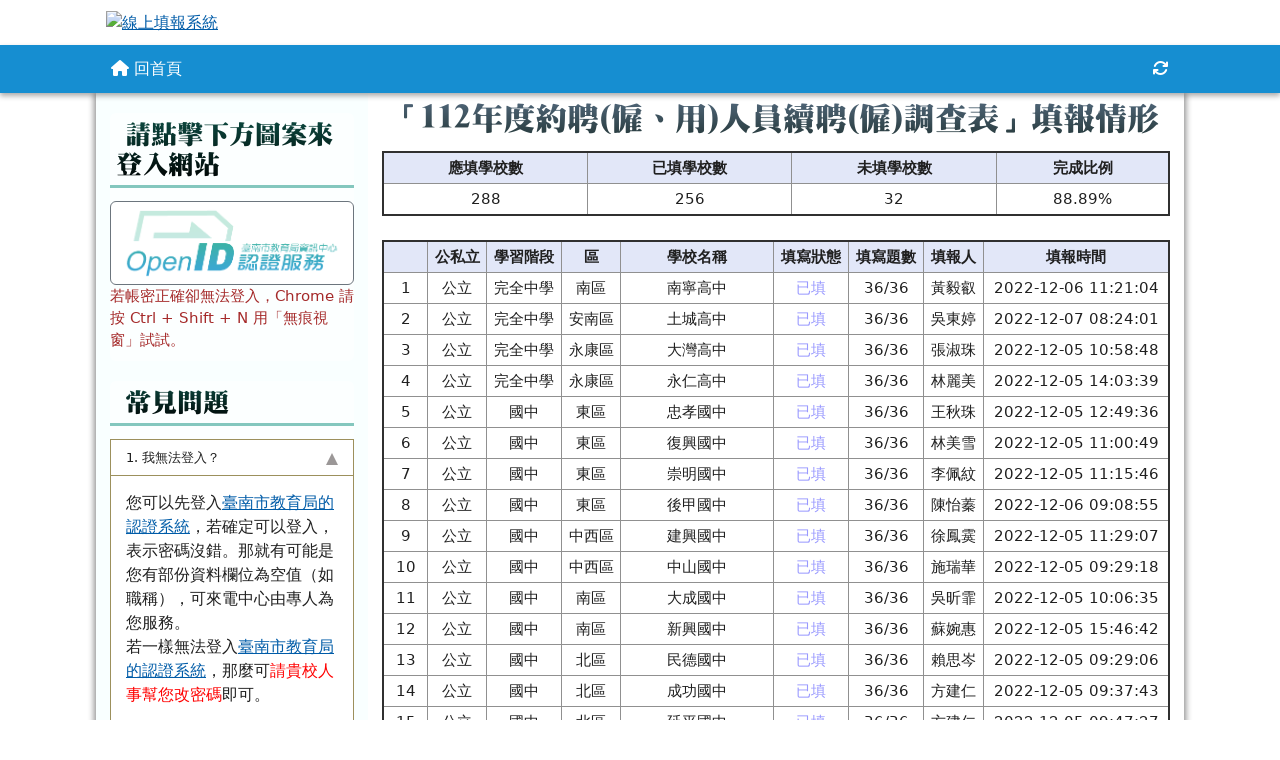

--- FILE ---
content_type: text/html; charset=UTF-8
request_url: https://survey.tn.edu.tw/modules/esurvey/allSchool.php?ofsn=16979
body_size: 24337
content:
<!DOCTYPE html>
<html lang="zh-TW">
    <head>
                <!--目前$_SESSION['bootstrap']="5"; -->
        <!--將目前的資料夾名稱，設定為樣板標籤變數 theme_name-->
                
        <!-- theme_id= 5-->
        

                            

        <meta charset="UTF-8">
        <meta name="viewport" content="width=device-width, initial-scale=1.0, shrink-to-fit=no">
        <meta http-equiv="X-UA-Compatible" content="ie=edge">

        
        <meta name="robots" content="index,follow">
        <meta name="keywords" content="臺南市,教育局,調查表">
        <meta name="description" content="臺南市教育局線上調查表">
        <meta name="rating" content="general">
        <meta name="author" content="tad">
        <meta name="copyright" content="Copyright @ 2001-2011">
        <meta name="generator" content="XOOPS">
        <meta property="og:title" content="線上填報系統 - 臺南市教育局調查表">
        <meta property="og:type" content="website">


        <meta property="og:image" content="https://survey.tn.edu.tw/uploads/tad_themes/school2022/logo/logo_5_3_8Fi.png">
        <meta property="og:site_name" content="線上填報系統">
        <!-- 網站的標題及標語 -->
        <title>線上填報系統 - 臺南市教育局調查表</title>

                <!-- Rss -->
        <link rel="alternate" type="application/rss+xml" title="RSS" href="https://survey.tn.edu.tw/backend.php">
        <!-- icon -->
        <link href="https://survey.tn.edu.tw/favicon.ico" rel="SHORTCUT ICON">
        <!-- Sheet Css -->
        <link rel="stylesheet" type="text/css" media="all" title="Style sheet" href="https://survey.tn.edu.tw/xoops.css">
        <!-- XOOPS theme Sheet Css -->
        <link rel="stylesheet" type="text/css" media="all" title="Style sheet" href="https://survey.tn.edu.tw/themes/school2022/css/xoops.css">
        <link href="https://survey.tn.edu.tw/modules/tadtools/bootstrap5/css/bootstrap.css" rel="stylesheet" media="all">
        <!-- theme_color= bootstrap5 -->

        <!-- SmartMenus core CSS (required) -->
        <link href="https://survey.tn.edu.tw/modules/tadtools/smartmenus/css/sm-core-css.css" media="all" rel="stylesheet">
        <!-- "sm-blue" menu theme (optional, you can use your own CSS, too) -->
                <!-- Theme Sheet Css -->
        <link rel="stylesheet" type="text/css" media="all" href="https://survey.tn.edu.tw/themes/school2022/css/style.css">

        <!-- 給模組套用的樣板標籤開始 -->
        <script src="https://survey.tn.edu.tw/browse.php?Frameworks/jquery/jquery.js" type="text/javascript"></script>
<script src="https://survey.tn.edu.tw/browse.php?Frameworks/jquery/plugins/jquery.ui.js" type="text/javascript"></script>
<script src="https://survey.tn.edu.tw/modules/tadtools/jquery/jquery.ui.touch-punch.min.js" type="text/javascript"></script>
<script src="https://survey.tn.edu.tw/include/xoops.js" type="text/javascript"></script>
<script src="https://survey.tn.edu.tw/themes/school2022/language/tchinese_utf8/script.js" type="text/javascript"></script>
<script src="https://survey.tn.edu.tw/modules/tadtools/Easy-Responsive-Tabs/js/easyResponsiveTabs.js" type="text/javascript"></script>
<script src="https://survey.tn.edu.tw/modules/tadtools/jqueryCookie/js.cookie.min.js" type="text/javascript"></script>
<script type="text/javascript">
//<![CDATA[

                $(document).ready(function(){
                    $('#surveyTab').easyResponsiveTabs({
                        tabidentify: 'vert',
                        type: 'accordion', //Types: default, vertical, accordion
                        width: 'auto',
                        fit: true,
                        closed: false,

                        activate: function(e) {
                            let tabURL = e.currentTarget.baseURI; // 獲取當前籤頁籤的網址
                            let hashIndex = tabURL.indexOf('#'); // 尋找 hash 符號的索引位置
                            if (hashIndex !== -1) { // 如果找到了 hash 符號
                                let tabHash = tabURL.substring(hashIndex + 1); // 提取 hash 值
                                console.log('當前籤頁籤的 hash 值為：' + tabHash);
                                Cookies.remove('tabHash');
                                Cookies.set('tabHash', tabHash);
                                
                            }
                            Cookies.remove('surveyTab_baseURI');
                            Cookies.set('surveyTab_baseURI', e.currentTarget.baseURI);
                        },
                        activetab_bg: '#FFFFFF',
                        inactive_bg: '#E0D9D9',
                        active_border_color: '#9C905C',
                        active_content_border_color: '#9C905C'
                    });
                });
            
//]]></script>
<script src="https://survey.tn.edu.tw/modules/tadtools/jquery/jquery-migrate-3.5.2.js" type="text/javascript"></script>
<script src="https://survey.tn.edu.tw/modules/tadtools/colorbox/jquery.colorbox.js" type="text/javascript"></script>
<link rel="stylesheet" href="https://survey.tn.edu.tw/modules/tadtools/jquery/themes/base/jquery.ui.all.css" type="text/css" />
<link rel="stylesheet" href="https://survey.tn.edu.tw/language/tchinese_utf8/style.css" type="text/css" />
<link rel="stylesheet" href="https://survey.tn.edu.tw/modules/tadtools/css/vertical_menu.css" type="text/css" />
<link rel="stylesheet" href="https://survey.tn.edu.tw/modules/tadtools/Easy-Responsive-Tabs/css/easy-responsive-tabs.css" type="text/css" />
<link rel="stylesheet" href="https://survey.tn.edu.tw/media/font-awesome/css/font-awesome.min.css" type="text/css" />
<link rel="stylesheet" href="https://survey.tn.edu.tw/modules/tadtools/colorbox/colorbox.css" type="text/css" />
<link rel="stylesheet" href="https://survey.tn.edu.tw/modules/tadtools/css/xoops.css" type="text/css" />
<link rel="stylesheet" href="https://survey.tn.edu.tw/modules/tadtools/css/fontawesome6/css/all.min.css" type="text/css" />
<link rel="stylesheet" href="https://survey.tn.edu.tw/modules/esurvey/css/module.css" type="text/css" />
<link rel="stylesheet" href="https://survey.tn.edu.tw/modules/tadtools/css/my-input.css" type="text/css" />


        <!-- 給模組套用的樣板標籤結束 -->

        <!-- 局部套用的樣式，如果有載入完整樣式 theme_css.tpl 那就不需要這一部份 -->
        <!--導覽工具列、區塊標題CSS設定開始-->
<style type="text/css">
    body {
        color: #202020;
        background-color: #ffffff;
        background-image: url('https://survey.tn.edu.tw/uploads/tad_themes/school2022/bg/bg_5_15_LPR.png');        background-position: center top;
        background-repeat: no-repeat;
        background-attachment: scroll;
        background-size: cover;
        font-size: 1rem;
            }

    a {
        color:#005ca8;
            }

    a:hover {
        color:#a40019;
    }
    #nav-container, #nav-wrapper {
                    /* position: relative; */
                z-index: 11;
                                    background: #168ED1;
                        }

    #xoops_theme_nav {
                    background-color: tranparent;
            }

    /* theme_css_blocks.tpl */
        .leftBlock .blockTitle{
        font-size: 1.6rem;        color: #0063b4;        background-color: #ffffff;                        text-indent: 9px;            }

    .leftBlock a.block_config,
    .leftBlock a.tad_block_config{
        float: right;
        position: relative;
        z-index: 1;
    }

        .leftBlock{
        background: rgba(255, 255, 255, 0.5);
border: none;
border-radius: 6px;
padding: 0px;
margin:20px 0px  0px ;

    }
    
        .leftBlock .blockTitle{
        padding:6px; /* 離標題邊框距離 */
text-align:left; /* 文字靠左 */
font-weight:normal; /* 不要粗體 */
font-family: HanWangMingBlack, jf-openhuninn, 'Noto Sans TC', Mamelon; /* 字型 */
background: -webkit-linear-gradient(#0d4f45, #000000); /* 漸層顏色 */
-webkit-background-clip: text;
-webkit-text-fill-color: transparent;
border-bottom:3px solid #84c7be;
    }
    
        .leftBlock .blockContent{
        padding: 5px 0px 10px;
    }
    
    .rightBlock .blockTitle{
        font-size: 1.6rem;        color: #0063b4;        background-color: #ffffff;                        text-indent: 9px;            }

    .rightBlock a.block_config,
    .rightBlock a.tad_block_config{
        float: right;
        position: relative;
        z-index: 1;
    }

        .rightBlock{
        background: rgba(255, 255, 255, 0.5);
border: none;
border-radius: 6px;
padding: 0px;
margin:20px 0px  0px ;

    }
    
        .rightBlock .blockTitle{
        padding:6px; /* 離標題邊框距離 */
text-align:left; /* 文字靠左 */
font-weight:normal; /* 不要粗體 */
font-family: HanWangMingBlack, jf-openhuninn, 'Noto Sans TC', Mamelon; /* 字型 */
background: -webkit-linear-gradient(#0d4f45, #000000); /* 漸層顏色 */
-webkit-background-clip: text;
-webkit-text-fill-color: transparent;
border-bottom:3px solid #84c7be;
    }
    
        .rightBlock .blockContent{
        padding: 5px 0px 10px;
    }
    
    .centerBlock .blockTitle{
        font-size: 1.6rem;        color: #0063b4;        background-color: #ffffff;                        text-indent: 9px;            }

    .centerBlock a.block_config,
    .centerBlock a.tad_block_config{
        float: right;
        position: relative;
        z-index: 1;
    }

        .centerBlock{
        background: rgba(255, 255, 255, 0.5);
border: none;
border-radius: 6px;
padding: 0px;
margin:20px 0px  0px ;

    }
    
        .centerBlock .blockTitle{
        padding:6px; /* 離標題邊框距離 */
text-align:left; /* 文字靠左 */
font-weight:normal; /* 不要粗體 */
font-family: HanWangMingBlack, jf-openhuninn, 'Noto Sans TC', Mamelon; /* 字型 */
background: -webkit-linear-gradient(#0d4f45, #000000); /* 漸層顏色 */
-webkit-background-clip: text;
-webkit-text-fill-color: transparent;
border-bottom:3px solid #84c7be;
    }
    
        .centerBlock .blockContent{
        padding: 5px 0px 10px;
    }
    
    .centerLeftBlock .blockTitle{
        font-size: 1.6rem;        color: #0063b4;        background-color: #ffffff;                        text-indent: 9px;            }

    .centerLeftBlock a.block_config,
    .centerLeftBlock a.tad_block_config{
        float: right;
        position: relative;
        z-index: 1;
    }

        .centerLeftBlock{
        background: rgba(255, 255, 255, 0.5);
border: none;
border-radius: 6px;
padding: 0px;
margin:20px 0px  0px ;

    }
    
        .centerLeftBlock .blockTitle{
        padding:6px; /* 離標題邊框距離 */
text-align:left; /* 文字靠左 */
font-weight:normal; /* 不要粗體 */
font-family: HanWangMingBlack, jf-openhuninn, 'Noto Sans TC', Mamelon; /* 字型 */
background: -webkit-linear-gradient(#0d4f45, #000000); /* 漸層顏色 */
-webkit-background-clip: text;
-webkit-text-fill-color: transparent;
border-bottom:3px solid #84c7be;
    }
    
        .centerLeftBlock .blockContent{
        padding: 5px 0px 10px;
    }
    
    .centerRightBlock .blockTitle{
        font-size: 1.6rem;        color: #0063b4;        background-color: #ffffff;                        text-indent: 9px;            }

    .centerRightBlock a.block_config,
    .centerRightBlock a.tad_block_config{
        float: right;
        position: relative;
        z-index: 1;
    }

        .centerRightBlock{
        background: rgba(255, 255, 255, 0.5);
border: none;
border-radius: 6px;
padding: 0px;
margin:20px 0px  0px ;

    }
    
        .centerRightBlock .blockTitle{
        padding:6px; /* 離標題邊框距離 */
text-align:left; /* 文字靠左 */
font-weight:normal; /* 不要粗體 */
font-family: HanWangMingBlack, jf-openhuninn, 'Noto Sans TC', Mamelon; /* 字型 */
background: -webkit-linear-gradient(#0d4f45, #000000); /* 漸層顏色 */
-webkit-background-clip: text;
-webkit-text-fill-color: transparent;
border-bottom:3px solid #84c7be;
    }
    
        .centerRightBlock .blockContent{
        padding: 5px 0px 10px;
    }
    
    .centerBottomBlock .blockTitle{
        font-size: 1.6rem;        color: #0063b4;        background-color: #ffffff;                        text-indent: 9px;            }

    .centerBottomBlock a.block_config,
    .centerBottomBlock a.tad_block_config{
        float: right;
        position: relative;
        z-index: 1;
    }

        .centerBottomBlock{
        background: rgba(255, 255, 255, 0.5);
border: none;
border-radius: 6px;
padding: 0px;
margin:20px 0px  0px ;

    }
    
        .centerBottomBlock .blockTitle{
        padding:6px; /* 離標題邊框距離 */
text-align:left; /* 文字靠左 */
font-weight:normal; /* 不要粗體 */
font-family: HanWangMingBlack, jf-openhuninn, 'Noto Sans TC', Mamelon; /* 字型 */
background: -webkit-linear-gradient(#0d4f45, #000000); /* 漸層顏色 */
-webkit-background-clip: text;
-webkit-text-fill-color: transparent;
border-bottom:3px solid #84c7be;
    }
    
        .centerBottomBlock .blockContent{
        padding: 5px 0px 10px;
    }
    
    .centerBottomLeftBlock .blockTitle{
        font-size: 1.6rem;        color: #0063b4;        background-color: #ffffff;                        text-indent: 9px;            }

    .centerBottomLeftBlock a.block_config,
    .centerBottomLeftBlock a.tad_block_config{
        float: right;
        position: relative;
        z-index: 1;
    }

        .centerBottomLeftBlock{
        background: rgba(255, 255, 255, 0.5);
border: none;
border-radius: 6px;
padding: 0px;
margin:20px 0px  0px ;

    }
    
        .centerBottomLeftBlock .blockTitle{
        padding:6px; /* 離標題邊框距離 */
text-align:left; /* 文字靠左 */
font-weight:normal; /* 不要粗體 */
font-family: HanWangMingBlack, jf-openhuninn, 'Noto Sans TC', Mamelon; /* 字型 */
background: -webkit-linear-gradient(#0d4f45, #000000); /* 漸層顏色 */
-webkit-background-clip: text;
-webkit-text-fill-color: transparent;
border-bottom:3px solid #84c7be;
    }
    
        .centerBottomLeftBlock .blockContent{
        padding: 5px 0px 10px;
    }
    
    .centerBottomRightBlock .blockTitle{
        font-size: 1.6rem;        color: #0063b4;        background-color: #ffffff;                        text-indent: 9px;            }

    .centerBottomRightBlock a.block_config,
    .centerBottomRightBlock a.tad_block_config{
        float: right;
        position: relative;
        z-index: 1;
    }

        .centerBottomRightBlock{
        background: rgba(255, 255, 255, 0.5);
border: none;
border-radius: 6px;
padding: 0px;
margin:20px 0px  0px ;

    }
    
        .centerBottomRightBlock .blockTitle{
        padding:6px; /* 離標題邊框距離 */
text-align:left; /* 文字靠左 */
font-weight:normal; /* 不要粗體 */
font-family: HanWangMingBlack, jf-openhuninn, 'Noto Sans TC', Mamelon; /* 字型 */
background: -webkit-linear-gradient(#0d4f45, #000000); /* 漸層顏色 */
-webkit-background-clip: text;
-webkit-text-fill-color: transparent;
border-bottom:3px solid #84c7be;
    }
    
        .centerBottomRightBlock .blockContent{
        padding: 5px 0px 10px;
    }
    
    .footerCenterBlock .blockTitle{
        font-size: 1.6rem;        color: #0063b4;        background-color: #ffffff;                        text-indent: 9px;            }

    .footerCenterBlock a.block_config,
    .footerCenterBlock a.tad_block_config{
        float: right;
        position: relative;
        z-index: 1;
    }

        .footerCenterBlock{
        background: rgba(255, 255, 255, 0.5);
border: none;
border-radius: 6px;
padding: 0px;
margin:20px 0px  0px ;

    }
    
        .footerCenterBlock .blockTitle{
        padding:6px; /* 離標題邊框距離 */
text-align:left; /* 文字靠左 */
font-weight:normal; /* 不要粗體 */
font-family: HanWangMingBlack, jf-openhuninn, 'Noto Sans TC', Mamelon; /* 字型 */
background: -webkit-linear-gradient(#0d4f45, #000000); /* 漸層顏色 */
-webkit-background-clip: text;
-webkit-text-fill-color: transparent;
border-bottom:3px solid #84c7be;
    }
    
        .footerCenterBlock .blockContent{
        padding: 5px 0px 10px;
    }
    
    .footerLeftBlock .blockTitle{
        font-size: 1.6rem;        color: #0063b4;        background-color: #ffffff;                        text-indent: 9px;            }

    .footerLeftBlock a.block_config,
    .footerLeftBlock a.tad_block_config{
        float: right;
        position: relative;
        z-index: 1;
    }

        .footerLeftBlock{
        background: rgba(255, 255, 255, 0.5);
border: none;
border-radius: 6px;
padding: 0px;
margin:20px 0px  0px ;

    }
    
        .footerLeftBlock .blockTitle{
        padding:6px; /* 離標題邊框距離 */
text-align:left; /* 文字靠左 */
font-weight:normal; /* 不要粗體 */
font-family: HanWangMingBlack, jf-openhuninn, 'Noto Sans TC', Mamelon; /* 字型 */
background: -webkit-linear-gradient(#0d4f45, #000000); /* 漸層顏色 */
-webkit-background-clip: text;
-webkit-text-fill-color: transparent;
border-bottom:3px solid #84c7be;
    }
    
        .footerLeftBlock .blockContent{
        padding: 5px 0px 10px;
    }
    
    .footerRightBlock .blockTitle{
        font-size: 1.6rem;        color: #0063b4;        background-color: #ffffff;                        text-indent: 9px;            }

    .footerRightBlock a.block_config,
    .footerRightBlock a.tad_block_config{
        float: right;
        position: relative;
        z-index: 1;
    }

        .footerRightBlock{
        background: rgba(255, 255, 255, 0.5);
border: none;
border-radius: 6px;
padding: 0px;
margin:20px 0px  0px ;

    }
    
        .footerRightBlock .blockTitle{
        padding:6px; /* 離標題邊框距離 */
text-align:left; /* 文字靠左 */
font-weight:normal; /* 不要粗體 */
font-family: HanWangMingBlack, jf-openhuninn, 'Noto Sans TC', Mamelon; /* 字型 */
background: -webkit-linear-gradient(#0d4f45, #000000); /* 漸層顏色 */
-webkit-background-clip: text;
-webkit-text-fill-color: transparent;
border-bottom:3px solid #84c7be;
    }
    
        .footerRightBlock .blockContent{
        padding: 5px 0px 10px;
    }
    

    /* theme_css_navbar.tpl */
    .sm-mint {
  border-top: 2px solid #f2f2f2;
  border-bottom: 2px solid #f2f2f2;
  background: transparent;
}
.sm-mint a, .sm-mint a:hover, .sm-mint a:focus, .sm-mint a:active {
  padding: 15px 15px;
  /* make room for the toggle button (sub indicator) */
  padding-right: 58px;
  color: #ffffff;
  font-family: ;
  font-size: 1rem;
  font-weight: normal;
  line-height: 17px;
  text-decoration: none;
}
.sm-mint a.current {
  font-weight: bold;
}
.sm-mint a.disabled {
  color: #cccccc;
}
.sm-mint a .sub-arrow {
  position: absolute;
  top: 50%;
  margin-top: -17px;
  left: auto;
  right: 4px;
  width: 34px;
  height: 34px;
  overflow: hidden;
  font: bold 0.875rem/2.125rem monospace !important;
  text-align: center;
  text-shadow: none;
  background: #00494d;
  color:#ffffff;
  border-radius: 4px;
}
.sm-mint a .sub-arrow::before {
  content: '+';
}
.sm-mint a.highlighted .sub-arrow::before {
  content: '-';
}
.sm-mint li {
  border-top: 1px solid #3b3b3b22;
}
.sm-mint > li:first-child {
  border-top: 0;
}
.sm-mint ul {
  background: #f2f2f288;
}

.sm-mint ul a,
.sm-mint ul ul a,
.sm-mint ul ul ul a,
.sm-mint ul ul ul ul a,
.sm-mint ul ul ul ul ul a{
  color: #3b3b3b;
  font-size: 1rem;
  border-left: 8px solid transparent;
}

.sm-mint ul a:hover,
.sm-mint ul a:focus,
.sm-mint ul a:active,
.sm-mint ul ul a:hover,
.sm-mint ul ul a:focus,
.sm-mint ul ul a:active,
.sm-mint ul ul ul a:hover,
.sm-mint ul ul ul a:focus,
.sm-mint ul ul ul a:active,
.sm-mint ul ul ul ul a:hover,
.sm-mint ul ul ul ul a:focus,
.sm-mint ul ul ul ul a:active,
.sm-mint ul ul ul ul ul a:hover,
.sm-mint ul ul ul ul ul a:focus,
.sm-mint ul ul ul ul ul a:active  {
    background: #00494d;
    color: #ffff00;
}

@media (min-width: 768px) {
  /* Switch to desktop layout
  -----------------------------------------------
     These transform the menu tree from
     collapsible to desktop (navbar + dropdowns)
  -----------------------------------------------*/
  /* start... (it's not recommended editing these rules) */
  .sm-mint ul {
    position: absolute;
    width: 12em;
    z-index: 250;
  }

  .sm-mint li {
    float: left;
  }

  .sm-mint.sm-rtl li {
    float: right;
  }

  .sm-mint ul li, .sm-mint.sm-rtl ul li, .sm-mint.sm-vertical li {
    float: none;
  }

  .sm-mint a {
    white-space: nowrap;
  }

  .sm-mint ul a, .sm-mint.sm-vertical a {
    white-space: normal;
  }

  .sm-mint .sm-nowrap > li > a, .sm-mint .sm-nowrap > li > :not(ul) a {
    white-space: nowrap;
  }

  /* ...end */
  .sm-mint {
    border-top: 0;
    background: transparent;
  }
  .sm-mint a, .sm-mint a:hover, .sm-mint a:focus, .sm-mint a:active, .sm-mint a.highlighted {
    padding: 15px 15px;
    color: #ffffff;
    border-radius: 4px 4px 0 0;
    border-radius: 0;
  }
  .sm-mint a:hover, .sm-mint a:focus, .sm-mint a:active {
    background: #00494d;
    color: #ffff00;
  }

  .sm-mint a.highlighted {
    background: #f2f2f2;
    color: #3b3b3b;
    box-shadow: 0 4px 3px rgba(0, 0, 0, 0.25);
  }


  .sm-mint a.disabled {
    background: transparent;
    color: #cccccc;
    box-shadow: none;
  }
  .sm-mint a.has-submenu {
    padding-right: 34px;
  }

  .sm-mint a .sub-arrow {
    top: 50%;
    margin-top: -3px;
    right: 20px;
    width: 0;
    height: 0;
    border-width: 6px 4.02px 0 4.02px;
    border-style: solid dashed dashed dashed;
    border-color: #ffffff transparent transparent transparent;
    background: transparent;
    border-radius: 0;
  }
  .sm-mint a:hover .sub-arrow, .sm-mint a:focus .sub-arrow, .sm-mint a:active .sub-arrow {
    border-color: #ffffff transparent transparent transparent;
  }
  .sm-mint a.highlighted .sub-arrow {
    border-color: #3b3b3b transparent transparent transparent;
  }
  .sm-mint a.disabled .sub-arrow {
    border-color: #ffffff transparent transparent transparent;
  }
  .sm-mint a .sub-arrow::before {
    display: none;
  }
  .sm-mint li {
    border-top: 0;
  }
  .sm-mint ul {
    border: 0;
    padding: 8px 0;
    background: #f2f2f2;
    border-radius: 0 4px 4px 4px;
    box-shadow: 0 4px 3px rgba(0, 0, 0, 0.25);
  }
  .sm-mint ul ul {
    border-radius: 4px;
  }

  .sm-mint ul a, .sm-mint ul a:hover, .sm-mint ul a:focus, .sm-mint ul a:active, .sm-mint ul a.highlighted {
        padding: 12px 20px;
        border-radius: 0;
        border-bottom: 1px solid #00000011;
      }

  .sm-mint ul li:last-child a{
    border-bottom: none;
          padding: 12px 20px 6px;
      }

  .sm-mint ul a:hover, .sm-mint ul a:focus, .sm-mint ul a:active, .sm-mint ul a.highlighted {
    background: #00494d;
    color: #ffff00;
    box-shadow: none;
  }
  .sm-mint ul a.disabled {
    background: transparent;
    color: #b3b3b3;
  }

  .sm-mint ul a.has-submenu {
    padding-right: 20px;
  }

  .sm-mint ul a .sub-arrow {
    right: 10px;
    margin-top: -4.02px;
    border-width: 4.02px 0 4.02px 6px;
    border-style: dashed dashed dashed solid;
    border-color: transparent transparent transparent #3b3b3b;
  }

  .sm-mint ul a:hover .sub-arrow, .sm-mint ul a:focus .sub-arrow, .sm-mint ul a:active .sub-arrow, .sm-mint ul a.highlighted .sub-arrow {
    border-color: transparent transparent transparent #ffff00;
  }

  .sm-mint ul a.disabled .sub-arrow {
    border-color: transparent transparent transparent #ffffff;
  }
  .sm-mint .scroll-up,
  .sm-mint .scroll-down {
    position: absolute;
    display: none;
    visibility: hidden;
    overflow: hidden;
    background: #f2f2f2;
    height: 20px;
  }
  .sm-mint .scroll-up-arrow,
  .sm-mint .scroll-down-arrow {
    position: absolute;
    top: 6px;
    left: 50%;
    margin-left: -8px;
    width: 0;
    height: 0;
    overflow: hidden;
    border-width: 0 6px 8px 6px;
    border-style: dashed dashed solid dashed;
    border-color: transparent transparent #3b3b3b transparent;
  }


  .sm-mint .scroll-down-arrow {
    border-width: 8px 6px 0 6px;
    border-style: solid dashed dashed dashed;
    border-color: #3b3b3b transparent transparent transparent;
  }
  .sm-mint.sm-rtl a.has-submenu {
    padding-right: 20px;
    padding-left: 34px;
  }
  .sm-mint.sm-rtl a .sub-arrow {
    right: auto;
    left: 20px;
  }
  .sm-mint.sm-rtl.sm-vertical {
    border-right: 0;
    border-left: 2px solid #00494d;
  }
  .sm-mint.sm-rtl.sm-vertical a {
    border-radius: 0 4px 4px 0;
  }
  .sm-mint.sm-rtl.sm-vertical a.has-submenu {
    padding: 10px 20px;
  }
  .sm-mint.sm-rtl.sm-vertical a .sub-arrow {
    right: auto;
    left: 10px;
    border-width: 4.02px 6px 4.02px 0;
    border-style: dashed solid dashed dashed;
    border-color: transparent #ffff00 transparent transparent;
  }
  .sm-mint.sm-rtl.sm-vertical a:hover .sub-arrow, .sm-mint.sm-rtl.sm-vertical a:focus .sub-arrow, .sm-mint.sm-rtl.sm-vertical a:active .sub-arrow, .sm-mint.sm-rtl.sm-vertical a.highlighted .sub-arrow {
    border-color: transparent #ffff00 transparent transparent;
  }
  .sm-mint.sm-rtl.sm-vertical a.disabled .sub-arrow {
    border-color: transparent #ffff00 transparent transparent;
  }
  .sm-mint.sm-rtl ul {
    border-radius: 4px 0 4px 4px;
  }
  .sm-mint.sm-rtl ul a {
    border-radius: 0 !important;
  }
  .sm-mint.sm-rtl ul a.has-submenu {
    padding: 10px 20px !important;
  }
  .sm-mint.sm-rtl ul a .sub-arrow {
    right: auto;
    left: 10px;
    border-width: 4.02px 6px 4.02px 0;
    border-style: dashed solid dashed dashed;
    border-color: transparent #ffff00 transparent transparent;
  }
  .sm-mint.sm-rtl ul a:hover .sub-arrow, .sm-mint.sm-rtl ul a:focus .sub-arrow, .sm-mint.sm-rtl ul a:active .sub-arrow, .sm-mint.sm-rtl ul a.highlighted .sub-arrow {
    border-color: transparent #ffff00 transparent transparent;
  }
  .sm-mint.sm-rtl ul a.disabled .sub-arrow {
    border-color: transparent #ffff00 transparent transparent;
  }
  .sm-mint.sm-vertical {
    border-bottom: 0;
    border-right: 2px solid #00494d;
  }
  .sm-mint.sm-vertical a {
    padding: 10px 20px;
    border-radius: 4px 0 0 4px;
  }
  .sm-mint.sm-vertical a:hover, .sm-mint.sm-vertical a:focus, .sm-mint.sm-vertical a:active, .sm-mint.sm-vertical a.highlighted {
    background: #00494d;
    color: #ffff00;
    box-shadow: none;
  }
  .sm-mint.sm-vertical a.disabled {
    background: transparent;
    color: #cccccc;
  }
  .sm-mint.sm-vertical a .sub-arrow {
    right: 10px;
    margin-top: -4.02px;
    border-width: 4.02px 0 4.02px 6px;
    border-style: dashed dashed dashed solid;
    border-color: transparent transparent transparent #ffff00;
  }
  .sm-mint.sm-vertical a:hover .sub-arrow, .sm-mint.sm-vertical a:focus .sub-arrow, .sm-mint.sm-vertical a:active .sub-arrow, .sm-mint.sm-vertical a.highlighted .sub-arrow {
    border-color: transparent transparent transparent #ffffff;
  }
  .sm-mint.sm-vertical a.disabled .sub-arrow {
    border-color: transparent transparent transparent #ffff00;
  }
  .sm-mint.sm-vertical ul {
    border-radius: 4px !important;
  }
  .sm-mint.sm-vertical ul a {
    padding: 10px 20px;
  }
}

/*# sourceMappingURL=sm-mint.css.map */

#main-nav {
    border: none;
    position: relative;
    min-height: 3rem;
    }

/* Complete navbar .sm-mint */


.nav-brand {
  float: left;
  margin: 0;
}

.nav-brand a {
  display: block;
    padding: 11px 11px 11px 20px;
    color: #ffffff;
  font-size: 1.2rem;
  font-weight: normal;
  text-decoration: none;
}

#main-menu {
  clear: both;
  border-bottom: 0;
}

@media (min-width: 768px) {
  #main-menu {
    clear: none;
  }
}

/* Mobile menu toggle button */

.main-menu-btn {
  float: right;
  margin: 5px 10px;
  position: relative;
  display: inline-block;
  width: 29px;
  height: 29px;
  text-indent: 29px;
  white-space: nowrap;
  overflow: hidden;
  cursor: pointer;
  -webkit-tap-highlight-color: rgba(0, 0, 0, 0);
}

/* hamburger icon */

.main-menu-btn-icon,
.main-menu-btn-icon:before,
.main-menu-btn-icon:after {
  position: absolute;
  top: 50%;
  left: 2px;
  height: 2px;
  width: 24px;
  background: #ffffff;
  -webkit-transition: all 0.25s;
  transition: all 0.25s;
}

.main-menu-btn-icon:before {
  content: '';
  top: -7px;
  left: 0;
}

.main-menu-btn-icon:after {
  content: '';
  top: 7px;
  left: 0;
}

/* x icon */

#main-menu-state:checked ~ .main-menu-btn .main-menu-btn-icon {
  height: 0;
  background: transparent;
}

#main-menu-state:checked ~ .main-menu-btn .main-menu-btn-icon:before {
  top: 0;
  -webkit-transform: rotate(-45deg);
  transform: rotate(-45deg);
}

#main-menu-state:checked ~ .main-menu-btn .main-menu-btn-icon:after {
  top: 0;
  -webkit-transform: rotate(45deg);
  transform: rotate(45deg);
}

/* hide menu state checkbox (keep it visible to screen readers) */

#main-menu-state {
  position: absolute;
  width: 1px;
  height: 1px;
  margin: -1px;
  border: 0;
  padding: 0;
  overflow: hidden;
  clip: rect(1px, 1px, 1px, 1px);
}

/* hide the menu in mobile view */

#main-menu-state:not(:checked) ~ #main-menu {
  display: none;
}

#main-menu-state:checked ~ #main-menu {
  display: block;
}

@media (min-width: 768px) {
  /* hide the button in desktop view */
  .main-menu-btn {
    position: absolute;
    top: -99999px;
  }
  /* always show the menu in desktop view */
  #main-menu-state:not(:checked) ~ #main-menu {
    display: block;
  }
}

</style>
<!--導覽工具列、區塊標題CSS設定 by hc-->
        <style type="text/css">
            
#xoops_theme_left_zone{
    background-color:#F9FFFF;
    padding: 0px 14px;
}
#xoops_theme_center_zone{
    background-color:transparent;
    padding: 0px 14px;
}
#xoops_theme_right_zone {
    background-color:transparent;
    padding: 0px 14px;
}            #page-wrapper,
#top-wrapper,#top-display,
#logo-wrapper,#logo-display,
#nav-wrapper,#nav-display,
#slide-wrapper,#slide-display,
#base-wrapper,#base-display,
#footer-wrapper,#footer-display,
#bottom-wrapper,#bottom-display
{
    max-width: 100%;
}

#page-wrapper{
    position: relative;
    padding: 0px;
    margin: auto;
                
        background: #ffffff ;    margin-top: 30px;    margin-bottom: 60px;        
            

        padding: 10px;}

#page-display{
            margin: 0px auto;
                    }

#page-display>div{
    padding: 0px;
    margin: 0px;
}


@media (min-width: 768px) {
    #page-wrapper{
            }
}


@media (max-width: 768px) {
    #page-wrapper, #page-display{
        max-width: 100%;
    }

    #page-wrapper{
        padding: 0px;
        margin: 0px;
    }
}

#top-wrapper{
    position: relative;
    padding: 0px;
    margin: auto;
                
    z-index: 8;    background: #80d3d6 ;    margin-top: 0px;    margin-bottom: 0px;        
            

        font-size: 0.95rem;}

#top-display{
            max-width:85%;
            margin: 0px auto;
    padding: 6px 0px;        background-color: #80d3d6;    min-height: 50px;    }

#top-display>div{
    padding: 0px;
    margin: 0px;
}

    #top-wrapper,
    #top-display,
    #top-display img {
        border-radius: 0px;
    }

@media (min-width: 768px) {
    #top-wrapper{
            }
}


@media (max-width: 768px) {
    #top-wrapper, #top-display{
        max-width: 100%;
    }

    #page-wrapper{
        padding: 0px;
        margin: 0px;
    }
}

#logo-wrapper{
    position: relative;
    padding: 0px;
    margin: auto;
                
    z-index: 7;    background: #ffffff ;    margin-top: 0px;    margin-bottom: 0px;        
            

        }

#logo-display{
            max-width:85%;
            margin: 0px auto;
    padding: 10px;        background-color: transparent;        }

#logo-display>div{
    padding: 0px;
    margin: 0px;
}


@media (min-width: 768px) {
    #logo-wrapper{
            }
}


@media (max-width: 768px) {
    #logo-wrapper, #logo-display{
        max-width: 100%;
    }

    #page-wrapper{
        padding: 0px;
        margin: 0px;
    }
}
#logo-wrapper{
            background-image: url('https://survey.tn.edu.tw/uploads/tad_themes/school2022/config2/config2_logo_bg_5_1_HyF.png') ;
        background-position: right center, left top;
        background-repeat: no-repeat, repeat;
        background-size: auto, auto;
    }

#nav-wrapper{
    position: relative;
    padding: 0px;
    margin: auto;
                
    z-index: 8;    background: #168ED1 ;    margin-top: 0px;    margin-bottom: 0px;        
                                
                                        
            
                        

    box-shadow: 0px 3px 5px 0px rgba(50, 50, 50, 0.4);    }

#nav-display{
            max-width:85%;
            margin: 0px auto;
    padding: 0px;                }

#nav-display>div{
    padding: 0px;
    margin: 0px;
}

    #nav-wrapper,
    #nav-display,
    #nav-display img {
        border-radius: 0px;
    }

@media (min-width: 768px) {
    #nav-wrapper{
            }
}


@media (max-width: 768px) {
    #nav-wrapper, #nav-display{
        max-width: 100%;
    }

    #page-wrapper{
        padding: 0px;
        margin: 0px;
    }
}                        #nav-display {
            background: #168ED1 ;
        }
        #nav-wrapper{
            background: #168ED1 ;
        }
    
#main-menu li {
    color:#3b3b3b;
}

#slide-wrapper{
    position: relative;
    padding: 0px;
    margin: auto;
                        max-width:85%;
            
        background: transparent ;    margin-top: 0px;    margin-bottom: 0px;        
            

        }

#slide-display{
            margin: 0px auto;
    padding: 0px;        background-color: transparent;        }

#slide-display>div{
    padding: 0px;
    margin: 0px;
}

    #slide-wrapper,
    #slide-display,
    #slide-display img {
        border-radius: 10px;
    }

@media (min-width: 768px) {
    #slide-wrapper{
            }
}


@media (max-width: 768px) {
    #slide-wrapper, #slide-display{
        max-width: 100%;
    }

    #page-wrapper{
        padding: 0px;
        margin: 0px;
    }
}

#middle-wrapper{
    position: relative;
    padding: 0px;
    margin: auto;
                
        background: transparent ;    margin-top: 0px;    margin-bottom: 0px;        
            

        }

#middle-display{
            max-width:85%;
            margin: 0px auto;
    padding: 10px;        background-color: transparent;        }

#middle-display>div{
    padding: 0px;
    margin: 0px;
}

    #middle-wrapper,
    #middle-display,
    #middle-display img {
        border-radius: 0px;
    }

@media (min-width: 768px) {
    #middle-wrapper{
            }
}


@media (max-width: 768px) {
    #middle-wrapper, #middle-display{
        max-width: 100%;
    }

    #page-wrapper{
        padding: 0px;
        margin: 0px;
    }
}
#content-wrapper{
    position: relative;
    padding: 0px;
    margin: auto;
                        max-width:85%;
            
        background: #ffffff ;    margin-top: 0px;    margin-bottom: 0px;        
                                            

    box-shadow: -3px 0px 5px 0px rgba(50, 50, 50, 0.4), 3px 0px 5px 0px rgba(50, 50, 50, 0.4);    }

#content-display{
            margin: 0px auto;
    padding: 0px;                color: #202020;}

#content-display>div{
    padding: 0px;
    margin: 0px;
}

    #content-wrapper,
    #content-display,
    #content-display img {
        border-radius: 0px;
    }

@media (min-width: 768px) {
    #content-wrapper{
            }
}


@media (max-width: 768px) {
    #content-wrapper, #content-display{
        max-width: 100%;
    }

    #page-wrapper{
        padding: 0px;
        margin: 0px;
    }
}


#footer-wrapper{
    position: relative;
    padding: 0px;
    margin: auto;
                        max-width:85%;
            
        background: #005d69 ;    margin-top: 0px;    margin-bottom: 0px;        
                                            

    box-shadow: -3px 0px 5px 0px rgba(50, 50, 50, 0.2), -2px -2px 5px 0px rgba(50, 50, 50, 0.2), 0px 3px 5px 0px rgba(50, 50, 50, 0.2), 2px 2px 5px 0px rgba(50, 50, 50, 0.2), 3px 0px 5px 0px rgba(50, 50, 50, 0.2);    }

#footer-display{
            margin: 0px auto;
    padding: 30px 0px;        background-color: #005d69;    min-height: 150px;    color: #ffffff;}

#footer-display>div{
    padding: 0px;
    margin: 0px;
}

    #footer-wrapper,
    #footer-display,
    #footer-display img {
        border-radius: 0px;
    }

@media (min-width: 768px) {
    #footer-wrapper{
            }
}


@media (max-width: 768px) {
    #footer-wrapper, #footer-display{
        max-width: 100%;
    }

    #page-wrapper{
        padding: 0px;
        margin: 0px;
    }
}    #footer-display a,
    #footer-display a:hover,
    #footer-display a:active ,
    #footer-display a:visited {
        color:#ffffff;
    }


#bottom-wrapper{
    position: relative;
    padding: 0px;
    margin: auto;
                
        background: #585858 ;    margin-top: 0px;    margin-bottom: 0px;        
            

        }

#bottom-display{
            max-width:85%;
            margin: 0px auto;
    padding: 10px;        background-color: #585858;    min-height: 40px;    color: #ffffff;}

#bottom-display>div{
    padding: 0px;
    margin: 0px;
}

    #bottom-wrapper,
    #bottom-display,
    #bottom-display img {
        border-radius: 0px;
    }

@media (min-width: 768px) {
    #bottom-wrapper{
            }
}


@media (max-width: 768px) {
    #bottom-wrapper, #bottom-display{
        max-width: 100%;
    }

    #page-wrapper{
        padding: 0px;
        margin: 0px;
    }
}    #bottom-display a,
    #bottom-display a:hover,
    #bottom-display a:active ,
    #bottom-display a:visited {
        color:#ffffff;
    }

@media (min-width: 768px) {
    #page-wrapper{
        max-width: 85%;
    }
}        </style>

        <!-- 載入bootstrap -->
                <!--Bootstrap js-->
        <script src="https://survey.tn.edu.tw/modules/tadtools/bootstrap5/js/bootstrap.bundle.js"></script>

        <!-- SmartMenus jQuery plugin -->
        <script type="text/javascript" src="https://survey.tn.edu.tw/modules/tadtools/smartmenus/jquery.smartmenus.js"></script>


        <script type="text/javascript">
            // SmartMenus init
            $(function() {
                $('#main-menu').smartmenus({
                    hideTimeout: 0,      // 滑鼠移開不延遲關閉
                                            showOnClick: false,
                        noMouseOver: false,// 滑鼠移過開啟
                                        hideOnClick: true, // 點擊外部時關閉
                                        bottomToTopSubMenus: false
                                    });

            // SmartMenus mob
                var $mainMenuState = $('#main-menu-state');
                if ($mainMenuState.length) {
                    // animate mobile menu
                    $mainMenuState.change(function(e) {
                        var $menu = $('#main-menu');
                        if (this.checked) {
                            $menu.hide().slideDown(250, function() { $menu.css('display', ''); });
                        } else {
                            $menu.show().slideUp(250, function() { $menu.css('display', ''); });
                        }
                    });
                    // hide mobile menu beforeunload
                    $(window).bind('beforeunload unload', function() {
                        if ($mainMenuState[0].checked) {
                            $mainMenuState[0].click();
                        }
                    });
                }
            });
        </script>    </head>

    <body >

        <!-- 導覽列區域 -->
        
        
                








                    <div id="logo-wrapper">
                <div id="logo-display" class="container-fluid ">
            <div class="row g-0">

                                                    <div class="col-xl-12 text-start">
                                                                
    <a href="https://survey.tn.edu.tw/index.php" style="padding: 0px;"><img id="website_logo" src="https://survey.tn.edu.tw/uploads/tad_themes/school2022/logo/logo_5_3_8Fi.png" style="max-width: 100%;position: relative; z-index:10;" alt="線上填報系統" title="線上填報系統" class="img-fluid"></a>
                                                </div>
                        </div>
        </div>
    </div>

                
                
                                <div id="nav-wrapper">
        <div id="nav-display">
            <div>
                <script type="title/javascript" src="https://survey.tn.edu.tw/modules/tadtools/smartmenus/jquery.smartmenus.min.js"></script>

<script>
    function tad_themes_popup(URL) {
        $.colorbox({iframe:true, width:"80%", height:"90%",href : URL});
    }
</script>

<!-- default -->
<nav role="navigation" id="main-nav">

    <!-- Mobile menu toggle button (hamburger/x icon) -->
    <input id="main-menu-state" type="checkbox" />
    <label class="main-menu-btn" for="main-menu-state">
    <span class="main-menu-btn-icon"></span> Toggle main menu visibility
    </label>


                

    <ul id="main-menu" class="sm sm-mint d-md-flex flex-md-wrap">
                    <li>
                <a href="https://survey.tn.edu.tw/index.php"><i class="fa fa-home" aria-hidden="true"></i> 回首頁</a>
            </li>
                                        <li class="flex-grow-1 hide-in-phone">
            <a accesskey="U" href="#xoops_theme_nav_key" title="上方導覽工具列" id="xoops_theme_nav_key" style="color: transparent; font-size: 0.625rem;" class="disabled">:::</a>
        </li>

        
                    <li>
                <a href="https://survey.tn.edu.tw/modules/tadtools/ajax_file.php?op=remove_json" title="重取設定">
                    <i class="fa fa-refresh" title="重整畫面圖示"></i><span class="sr-only visually-hidden">重新取得佈景設定</span>
                </a>
            </li>
            </ul>
</nav>

<!-- $use_pin = 1 , $pin_zone = nav , $navbar_pos = default -->
    <script type="text/javascript" src="https://survey.tn.edu.tw/modules/tadtools/jquery.sticky/jquery.sticky.js"></script>
    <script type="text/javascript">
    $(document).ready(function(){
        $("#nav-wrapper").sticky({topSpacing:0 , zIndex: 100});
    });
    </script>

<script type="text/javascript">
    document.addEventListener('click',function(e){
        // Hamburger menu
        if(e.target.classList.contains('hamburger-toggle')){
            e.target.children[0].classList.toggle('active');
        }
    });

    $(document).ready(function(){
        if($( window ).width() > 768){
            $('li.hide-in-phone').show();
        }else{
            $('li.hide-in-phone').hide();
        }
    });

    $( window ).resize(function() {
        if($( window ).width() > 768){
            $('li.hide-in-phone').show();
        }else{
            $('li.hide-in-phone').hide();
        }
    });
</script>            </div>
        </div>
    </div>
        
        
                






                

                <div class="d-flex flex-column">
            <div class="flex-grow-1">
                                <div id="content-wrapper">
    <div id="content-display">
        <div class="container-fluid">
            <!-- 載入布局 -->
            <div id="xoops_theme_content_zone" class="row g-0">
            <div id="xoops_theme_center_zone" class="col-xl-9 order-lg-2" style="">
            <a accesskey="C" href="#xoops_theme_center_zone" title="中間區域（包含中間區塊及主內容）" id="xoops_theme_center_zone_key" style="color: transparent; font-size: 0.625rem; position: absolute;">:::</a>
<div id="xoops_theme_center" style="">
        <div class="row">
        <div class="col-md-6"></div>
        <div class="col-md-6"></div>
    </div>

        <div id="xoops_contents">
        
<h2 class="survey"><a href="index.php?op=sign_form&ofsn=16979">「112年度約聘(僱、用)人員續聘(僱)調查表」填報情形</a></h2>

<table class="line">
    <tr>
        <th class="c">應填學校數</th>
        <th class="c">已填學校數</th>
        <th class="c">未填學校數</th>
        <th class="c">完成比例</th>
    </tr>
    <tr>
        <td class="c">288</td>
        <td class="c">256</td>
        <td class="c">32</td>
        <td class="c">88.89%</td>
    </tr>
</table>

<br>


<table class="line">
<tr>
    <th class="c"></th>
    <th class="c">公私立</th>
    <th class="c">學習階段</th>
    <th class="c">區</th>
    <th class="c">學校名稱</th>
    <th class="c">填寫狀態</th>
    <th class="c">填寫題數</th>
    <th class="c">填報人</th>
    <th class="c">填報時間</th>
</tr>
                        <tr>
                <td class="c">1</td>
                <td class="c">公立</td>
                <td class="c">完全中學</td>
                <td class="c">南區</td>
                <td class="c">南寧高中</td>
                <td class="c">

                                                    <span style="color:#9999FF;">已填</span>
                        
                </td>
                <td class="c">36/36</td>
                <td class="c">黃毅叡</td>
                <td class="c">
                    2022-12-06 11:21:04
                                    </td>
            </tr>
                                                <tr>
                <td class="c">2</td>
                <td class="c">公立</td>
                <td class="c">完全中學</td>
                <td class="c">安南區</td>
                <td class="c">土城高中</td>
                <td class="c">

                                                    <span style="color:#9999FF;">已填</span>
                        
                </td>
                <td class="c">36/36</td>
                <td class="c">吳東婷</td>
                <td class="c">
                    2022-12-07 08:24:01
                                    </td>
            </tr>
                                                <tr>
                <td class="c">3</td>
                <td class="c">公立</td>
                <td class="c">完全中學</td>
                <td class="c">永康區</td>
                <td class="c">大灣高中</td>
                <td class="c">

                                                    <span style="color:#9999FF;">已填</span>
                        
                </td>
                <td class="c">36/36</td>
                <td class="c">張淑珠</td>
                <td class="c">
                    2022-12-05 10:58:48
                                    </td>
            </tr>
                                                <tr>
                <td class="c">4</td>
                <td class="c">公立</td>
                <td class="c">完全中學</td>
                <td class="c">永康區</td>
                <td class="c">永仁高中</td>
                <td class="c">

                                                    <span style="color:#9999FF;">已填</span>
                        
                </td>
                <td class="c">36/36</td>
                <td class="c">林麗美</td>
                <td class="c">
                    2022-12-05 14:03:39
                                    </td>
            </tr>
                                                <tr>
                <td class="c">5</td>
                <td class="c">公立</td>
                <td class="c">國中</td>
                <td class="c">東區</td>
                <td class="c">忠孝國中</td>
                <td class="c">

                                                    <span style="color:#9999FF;">已填</span>
                        
                </td>
                <td class="c">36/36</td>
                <td class="c">王秋珠</td>
                <td class="c">
                    2022-12-05 12:49:36
                                    </td>
            </tr>
                                                <tr>
                <td class="c">6</td>
                <td class="c">公立</td>
                <td class="c">國中</td>
                <td class="c">東區</td>
                <td class="c">復興國中</td>
                <td class="c">

                                                    <span style="color:#9999FF;">已填</span>
                        
                </td>
                <td class="c">36/36</td>
                <td class="c">林美雪</td>
                <td class="c">
                    2022-12-05 11:00:49
                                    </td>
            </tr>
                                                <tr>
                <td class="c">7</td>
                <td class="c">公立</td>
                <td class="c">國中</td>
                <td class="c">東區</td>
                <td class="c">崇明國中</td>
                <td class="c">

                                                    <span style="color:#9999FF;">已填</span>
                        
                </td>
                <td class="c">36/36</td>
                <td class="c">李佩紋</td>
                <td class="c">
                    2022-12-05 11:15:46
                                    </td>
            </tr>
                                                <tr>
                <td class="c">8</td>
                <td class="c">公立</td>
                <td class="c">國中</td>
                <td class="c">東區</td>
                <td class="c">後甲國中</td>
                <td class="c">

                                                    <span style="color:#9999FF;">已填</span>
                        
                </td>
                <td class="c">36/36</td>
                <td class="c">陳怡蓁</td>
                <td class="c">
                    2022-12-06 09:08:55
                                    </td>
            </tr>
                                                <tr>
                <td class="c">9</td>
                <td class="c">公立</td>
                <td class="c">國中</td>
                <td class="c">中西區</td>
                <td class="c">建興國中</td>
                <td class="c">

                                                    <span style="color:#9999FF;">已填</span>
                        
                </td>
                <td class="c">36/36</td>
                <td class="c">徐鳳霙</td>
                <td class="c">
                    2022-12-05 11:29:07
                                    </td>
            </tr>
                                                <tr>
                <td class="c">10</td>
                <td class="c">公立</td>
                <td class="c">國中</td>
                <td class="c">中西區</td>
                <td class="c">中山國中</td>
                <td class="c">

                                                    <span style="color:#9999FF;">已填</span>
                        
                </td>
                <td class="c">36/36</td>
                <td class="c">施瑞華</td>
                <td class="c">
                    2022-12-05 09:29:18
                                    </td>
            </tr>
                                                <tr>
                <td class="c">11</td>
                <td class="c">公立</td>
                <td class="c">國中</td>
                <td class="c">南區</td>
                <td class="c">大成國中</td>
                <td class="c">

                                                    <span style="color:#9999FF;">已填</span>
                        
                </td>
                <td class="c">36/36</td>
                <td class="c">吳昕霏</td>
                <td class="c">
                    2022-12-05 10:06:35
                                    </td>
            </tr>
                                                <tr>
                <td class="c">12</td>
                <td class="c">公立</td>
                <td class="c">國中</td>
                <td class="c">南區</td>
                <td class="c">新興國中</td>
                <td class="c">

                                                    <span style="color:#9999FF;">已填</span>
                        
                </td>
                <td class="c">36/36</td>
                <td class="c">蘇婉惠</td>
                <td class="c">
                    2022-12-05 15:46:42
                                    </td>
            </tr>
                                                <tr>
                <td class="c">13</td>
                <td class="c">公立</td>
                <td class="c">國中</td>
                <td class="c">北區</td>
                <td class="c">民德國中</td>
                <td class="c">

                                                    <span style="color:#9999FF;">已填</span>
                        
                </td>
                <td class="c">36/36</td>
                <td class="c">賴思岑</td>
                <td class="c">
                    2022-12-05 09:29:06
                                    </td>
            </tr>
                                                <tr>
                <td class="c">14</td>
                <td class="c">公立</td>
                <td class="c">國中</td>
                <td class="c">北區</td>
                <td class="c">成功國中</td>
                <td class="c">

                                                    <span style="color:#9999FF;">已填</span>
                        
                </td>
                <td class="c">36/36</td>
                <td class="c">方建仁</td>
                <td class="c">
                    2022-12-05 09:37:43
                                    </td>
            </tr>
                                                <tr>
                <td class="c">15</td>
                <td class="c">公立</td>
                <td class="c">國中</td>
                <td class="c">北區</td>
                <td class="c">延平國中</td>
                <td class="c">

                                                    <span style="color:#9999FF;">已填</span>
                        
                </td>
                <td class="c">36/36</td>
                <td class="c">方建仁</td>
                <td class="c">
                    2022-12-05 09:47:27
                                    </td>
            </tr>
                                                <tr>
                <td class="c">16</td>
                <td class="c">公立</td>
                <td class="c">國中</td>
                <td class="c">北區</td>
                <td class="c">文賢國中</td>
                <td class="c">

                                                    <span style="color:#9999FF;">已填</span>
                        
                </td>
                <td class="c">36/36</td>
                <td class="c">蔡明芳</td>
                <td class="c">
                    2022-12-07 08:28:33
                                    </td>
            </tr>
                                                <tr>
                <td class="c">17</td>
                <td class="c">公立</td>
                <td class="c">國中</td>
                <td class="c">安平區</td>
                <td class="c">金城國中</td>
                <td class="c">

                                                    <span style="color:#9999FF;">已填</span>
                        
                </td>
                <td class="c">36/36</td>
                <td class="c">王秀雅</td>
                <td class="c">
                    2022-12-07 13:49:25
                                    </td>
            </tr>
                                                <tr>
                <td class="c">18</td>
                <td class="c">公立</td>
                <td class="c">國中</td>
                <td class="c">安平區</td>
                <td class="c">安平國中</td>
                <td class="c">

                                                    <span style="color:#9999FF;">已填</span>
                        
                </td>
                <td class="c">36/36</td>
                <td class="c">許鳳娟</td>
                <td class="c">
                    2022-12-07 07:54:32
                                    </td>
            </tr>
                                                <tr>
                <td class="c">19</td>
                <td class="c">公立</td>
                <td class="c">國中</td>
                <td class="c">安南區</td>
                <td class="c">安順國中</td>
                <td class="c">

                                                    <span style="color:#9999FF;">已填</span>
                        
                </td>
                <td class="c">36/36</td>
                <td class="c">吳怡瑾</td>
                <td class="c">
                    2022-12-05 10:35:46
                                    </td>
            </tr>
                                                <tr>
                <td class="c">20</td>
                <td class="c">公立</td>
                <td class="c">國中</td>
                <td class="c">安南區</td>
                <td class="c">安南國中</td>
                <td class="c">

                                                    <span style="color:#9999FF;">已填</span>
                        
                </td>
                <td class="c">36/36</td>
                <td class="c">楊清美</td>
                <td class="c">
                    2022-12-06 09:38:32
                                    </td>
            </tr>
                                                <tr>
                <td class="c">21</td>
                <td class="c">公立</td>
                <td class="c">國中</td>
                <td class="c">安南區</td>
                <td class="c">和順國中</td>
                <td class="c">

                                                    <span style="color:#9999FF;">已填</span>
                        
                </td>
                <td class="c">36/36</td>
                <td class="c">黃思穎</td>
                <td class="c">
                    2022-12-05 14:47:04
                                    </td>
            </tr>
                                                <tr>
                <td class="c">22</td>
                <td class="c">公立</td>
                <td class="c">國中</td>
                <td class="c">安南區</td>
                <td class="c">海佃國中</td>
                <td class="c">

                                                    <span style="color:#9999FF;">已填</span>
                        
                </td>
                <td class="c">36/36</td>
                <td class="c">陳継武</td>
                <td class="c">
                    2022-12-07 08:24:18
                                    </td>
            </tr>
                                                <tr>
                <td class="c">23</td>
                <td class="c">公立</td>
                <td class="c">國中</td>
                <td class="c">安南區</td>
                <td class="c">九份子國中(小)</td>
                <td class="c">

                                                    <span style="color:#9999FF;">已填</span>
                        
                </td>
                <td class="c">36/36</td>
                <td class="c">鍾佳惠</td>
                <td class="c">
                    2022-12-05 09:56:54
                                    </td>
            </tr>
                                                <tr>
                <td class="c">24</td>
                <td class="c">公立</td>
                <td class="c">國中</td>
                <td class="c">白河區</td>
                <td class="c">白河國中</td>
                <td class="c">

                                                    <span style="color:#9999FF;">已填</span>
                        
                </td>
                <td class="c">36/36</td>
                <td class="c">黃淑茹</td>
                <td class="c">
                    2022-12-06 08:54:28
                                    </td>
            </tr>
                                                <tr>
                <td class="c">25</td>
                <td class="c">公立</td>
                <td class="c">國中</td>
                <td class="c">東山區</td>
                <td class="c">東山國中</td>
                <td class="c">

                                                    <span style="color:#9999FF;">已填</span>
                        
                </td>
                <td class="c">36/36</td>
                <td class="c">張枝美</td>
                <td class="c">
                    2022-12-06 09:24:55
                                    </td>
            </tr>
                                                <tr>
                <td class="c">26</td>
                <td class="c">公立</td>
                <td class="c">國中</td>
                <td class="c">東山區</td>
                <td class="c">東原國中</td>
                <td class="c">

                                                    <span style="color:#9999FF;">已填</span>
                        
                </td>
                <td class="c">36/36</td>
                <td class="c">黃漢議</td>
                <td class="c">
                    2022-12-05 14:18:22
                                    </td>
            </tr>
                                                <tr>
                <td class="c">27</td>
                <td class="c">公立</td>
                <td class="c">國中</td>
                <td class="c">後壁區</td>
                <td class="c">後壁國中</td>
                <td class="c">

                                                    <span style="color:#9999FF;">已填</span>
                        
                </td>
                <td class="c">36/36</td>
                <td class="c">李佳傑</td>
                <td class="c">
                    2022-12-07 13:59:30
                                    </td>
            </tr>
                                                <tr>
                <td class="c">28</td>
                <td class="c">公立</td>
                <td class="c">國中</td>
                <td class="c">後壁區</td>
                <td class="c">菁寮國中</td>
                <td class="c">

                                                    <span style="color:#9999FF;">已填</span>
                        
                </td>
                <td class="c">36/36</td>
                <td class="c">李佳傑</td>
                <td class="c">
                    2022-12-07 13:59:49
                                    </td>
            </tr>
                                    <tr>
            <td class="c">29</td>
            <td class="c">公立</td>
            <td class="c">國中</td>
            <td class="c">柳營區</td>
            <td class="c">柳營國中</td>
            <td class="c">
                                    <span class="text-danger">未填</span>
                            </td>
            <td class="c">0/36</td>
            <td class="c"></td>
            <td class="c"></td>
        </tr>
                                    <tr>
                <td class="c">30</td>
                <td class="c">公立</td>
                <td class="c">國中</td>
                <td class="c">新營區</td>
                <td class="c">南新國中</td>
                <td class="c">

                                                    <span style="color:#9999FF;">已填</span>
                        
                </td>
                <td class="c">36/36</td>
                <td class="c">林倩如</td>
                <td class="c">
                    2022-12-07 13:27:50
                                    </td>
            </tr>
                                                <tr>
                <td class="c">31</td>
                <td class="c">公立</td>
                <td class="c">國中</td>
                <td class="c">新營區</td>
                <td class="c">太子國中</td>
                <td class="c">

                                                    <span style="color:#9999FF;">已填</span>
                        
                </td>
                <td class="c">36/36</td>
                <td class="c">黃春梅</td>
                <td class="c">
                    2022-12-05 15:54:48
                                    </td>
            </tr>
                                    <tr>
            <td class="c">32</td>
            <td class="c">公立</td>
            <td class="c">國中</td>
            <td class="c">新營區</td>
            <td class="c">新東國中</td>
            <td class="c">
                                    <span class="text-danger">未填</span>
                            </td>
            <td class="c">0/36</td>
            <td class="c"></td>
            <td class="c"></td>
        </tr>
                                    <tr>
                <td class="c">33</td>
                <td class="c">公立</td>
                <td class="c">國中</td>
                <td class="c">鹽水區</td>
                <td class="c">鹽水國中</td>
                <td class="c">

                                                    <span style="color:#9999FF;">已填</span>
                        
                </td>
                <td class="c">36/36</td>
                <td class="c">洪育棋</td>
                <td class="c">
                    2022-12-05 10:32:24
                                    </td>
            </tr>
                                                <tr>
                <td class="c">34</td>
                <td class="c">公立</td>
                <td class="c">國中</td>
                <td class="c">仁德區</td>
                <td class="c">仁德國中</td>
                <td class="c">

                                                    <span style="color:#9999FF;">已填</span>
                        
                </td>
                <td class="c">36/36</td>
                <td class="c">王冠偉</td>
                <td class="c">
                    2022-12-06 10:49:57
                                    </td>
            </tr>
                                    <tr>
            <td class="c">35</td>
            <td class="c">公立</td>
            <td class="c">國中</td>
            <td class="c">仁德區</td>
            <td class="c">仁德文賢國中</td>
            <td class="c">
                                    <span class="text-danger">未填</span>
                            </td>
            <td class="c">0/36</td>
            <td class="c"></td>
            <td class="c"></td>
        </tr>
                                    <tr>
                <td class="c">36</td>
                <td class="c">公立</td>
                <td class="c">國中</td>
                <td class="c">永康區</td>
                <td class="c">永康國中</td>
                <td class="c">

                                                    <span style="color:#9999FF;">已填</span>
                        
                </td>
                <td class="c">36/36</td>
                <td class="c">林貞貽</td>
                <td class="c">
                    2022-12-06 10:11:51
                                    </td>
            </tr>
                                                <tr>
                <td class="c">37</td>
                <td class="c">公立</td>
                <td class="c">國中</td>
                <td class="c">永康區</td>
                <td class="c">大橋國中</td>
                <td class="c">

                                                    <span style="color:#9999FF;">已填</span>
                        
                </td>
                <td class="c">36/36</td>
                <td class="c">劉怡君</td>
                <td class="c">
                    2022-12-05 09:27:27
                                    </td>
            </tr>
                                                <tr>
                <td class="c">38</td>
                <td class="c">公立</td>
                <td class="c">國中</td>
                <td class="c">永康區</td>
                <td class="c">鹽行國中</td>
                <td class="c">

                                                    <span style="color:#9999FF;">已填</span>
                        
                </td>
                <td class="c">36/36</td>
                <td class="c">林育如</td>
                <td class="c">
                    2022-12-05 09:03:46
                                    </td>
            </tr>
                                                <tr>
                <td class="c">39</td>
                <td class="c">公立</td>
                <td class="c">國中</td>
                <td class="c">龍崎區</td>
                <td class="c">龍崎國中</td>
                <td class="c">

                                                    <span style="color:#9999FF;">已填</span>
                        
                </td>
                <td class="c">36/36</td>
                <td class="c">張貴童</td>
                <td class="c">
                    2022-12-06 07:58:30
                                    </td>
            </tr>
                                                <tr>
                <td class="c">40</td>
                <td class="c">公立</td>
                <td class="c">國中</td>
                <td class="c">歸仁區</td>
                <td class="c">歸仁國中</td>
                <td class="c">

                                                    <span style="color:#9999FF;">已填</span>
                        
                </td>
                <td class="c">36/36</td>
                <td class="c">劉志堅</td>
                <td class="c">
                    2022-12-05 13:14:27
                                    </td>
            </tr>
                                                <tr>
                <td class="c">41</td>
                <td class="c">公立</td>
                <td class="c">國中</td>
                <td class="c">歸仁區</td>
                <td class="c">沙崙高中</td>
                <td class="c">

                                                    <span style="color:#9999FF;">已填</span>
                        
                </td>
                <td class="c">36/36</td>
                <td class="c">董娉孜</td>
                <td class="c">
                    2022-12-05 10:12:21
                                    </td>
            </tr>
                                                <tr>
                <td class="c">42</td>
                <td class="c">公立</td>
                <td class="c">國中</td>
                <td class="c">關廟區</td>
                <td class="c">關廟國中</td>
                <td class="c">

                                                    <span style="color:#9999FF;">已填</span>
                        
                </td>
                <td class="c">36/36</td>
                <td class="c">李盈儀</td>
                <td class="c">
                    2022-12-07 07:58:47
                                    </td>
            </tr>
                                                <tr>
                <td class="c">43</td>
                <td class="c">公立</td>
                <td class="c">國中</td>
                <td class="c">山上區</td>
                <td class="c">山上國中</td>
                <td class="c">

                                                    <span style="color:#9999FF;">已填</span>
                        
                </td>
                <td class="c">36/36</td>
                <td class="c">陳雅玲</td>
                <td class="c">
                    2022-12-05 09:54:08
                                    </td>
            </tr>
                                                <tr>
                <td class="c">44</td>
                <td class="c">公立</td>
                <td class="c">國中</td>
                <td class="c">左鎮區</td>
                <td class="c">左鎮國中</td>
                <td class="c">

                                                    <span style="color:#9999FF;">已填</span>
                        
                </td>
                <td class="c">36/36</td>
                <td class="c">許偲玥</td>
                <td class="c">
                    2022-12-06 08:46:03
                                    </td>
            </tr>
                                                <tr>
                <td class="c">45</td>
                <td class="c">公立</td>
                <td class="c">國中</td>
                <td class="c">玉井區</td>
                <td class="c">玉井國中</td>
                <td class="c">

                                                    <span style="color:#9999FF;">已填</span>
                        
                </td>
                <td class="c">36/36</td>
                <td class="c">許偲玥</td>
                <td class="c">
                    2022-12-06 08:46:42
                                    </td>
            </tr>
                                                <tr>
                <td class="c">46</td>
                <td class="c">公立</td>
                <td class="c">國中</td>
                <td class="c">安定區</td>
                <td class="c">安定國中</td>
                <td class="c">

                                                    <span style="color:#9999FF;">已填</span>
                        
                </td>
                <td class="c">36/36</td>
                <td class="c">楊怡柔</td>
                <td class="c">
                    2022-12-05 10:30:00
                                    </td>
            </tr>
                                                <tr>
                <td class="c">47</td>
                <td class="c">公立</td>
                <td class="c">國中</td>
                <td class="c">南化區</td>
                <td class="c">南化國中</td>
                <td class="c">

                                                    <span style="color:#9999FF;">已填</span>
                        
                </td>
                <td class="c">36/36</td>
                <td class="c">楊博祥</td>
                <td class="c">
                    2022-12-05 09:16:56
                                    </td>
            </tr>
                                    <tr>
            <td class="c">48</td>
            <td class="c">公立</td>
            <td class="c">國中</td>
            <td class="c">善化區</td>
            <td class="c">善化國中</td>
            <td class="c">
                                    <span class="text-danger">未填</span>
                            </td>
            <td class="c">0/36</td>
            <td class="c"></td>
            <td class="c"></td>
        </tr>
                                    <tr>
                <td class="c">49</td>
                <td class="c">公立</td>
                <td class="c">國中</td>
                <td class="c">新化區</td>
                <td class="c">新化國中</td>
                <td class="c">

                                                    <span style="color:#9999FF;">已填</span>
                        
                </td>
                <td class="c">36/36</td>
                <td class="c">黃姿琪</td>
                <td class="c">
                    2022-12-05 13:45:08
                                    </td>
            </tr>
                                                <tr>
                <td class="c">50</td>
                <td class="c">公立</td>
                <td class="c">國中</td>
                <td class="c">新市區</td>
                <td class="c">新市國中</td>
                <td class="c">

                                                    <span style="color:#9999FF;">已填</span>
                        
                </td>
                <td class="c">36/36</td>
                <td class="c">孫苡甄</td>
                <td class="c">
                    2022-12-06 07:48:10
                                    </td>
            </tr>
                                                <tr>
                <td class="c">51</td>
                <td class="c">公立</td>
                <td class="c">國中</td>
                <td class="c">楠西區</td>
                <td class="c">楠西國中</td>
                <td class="c">

                                                    <span style="color:#9999FF;">已填</span>
                        
                </td>
                <td class="c">36/36</td>
                <td class="c">張靜宜</td>
                <td class="c">
                    2022-12-05 13:28:24
                                    </td>
            </tr>
                                                <tr>
                <td class="c">52</td>
                <td class="c">公立</td>
                <td class="c">國中</td>
                <td class="c">七股區</td>
                <td class="c">竹橋國中</td>
                <td class="c">

                                                    <span style="color:#9999FF;">已填</span>
                        
                </td>
                <td class="c">36/36</td>
                <td class="c">徐鼎堯</td>
                <td class="c">
                    2022-12-06 09:22:02
                                    </td>
            </tr>
                                                <tr>
                <td class="c">53</td>
                <td class="c">公立</td>
                <td class="c">國中</td>
                <td class="c">北門區</td>
                <td class="c">北門國中</td>
                <td class="c">

                                                    <span style="color:#9999FF;">已填</span>
                        
                </td>
                <td class="c">36/36</td>
                <td class="c">陳玉彬</td>
                <td class="c">
                    2022-12-05 13:14:49
                                    </td>
            </tr>
                                                <tr>
                <td class="c">54</td>
                <td class="c">公立</td>
                <td class="c">國中</td>
                <td class="c">西港區</td>
                <td class="c">西港國中</td>
                <td class="c">

                                                    <span style="color:#9999FF;">已填</span>
                        
                </td>
                <td class="c">36/36</td>
                <td class="c">徐鼎堯</td>
                <td class="c">
                    2022-12-06 09:22:23
                                    </td>
            </tr>
                                                <tr>
                <td class="c">55</td>
                <td class="c">公立</td>
                <td class="c">國中</td>
                <td class="c">佳里區</td>
                <td class="c">佳里國中</td>
                <td class="c">

                                                    <span style="color:#9999FF;">已填</span>
                        
                </td>
                <td class="c">36/36</td>
                <td class="c">徐瑞蓮</td>
                <td class="c">
                    2022-12-06 14:09:09
                                    </td>
            </tr>
                                                <tr>
                <td class="c">56</td>
                <td class="c">公立</td>
                <td class="c">國中</td>
                <td class="c">佳里區</td>
                <td class="c">佳興國中</td>
                <td class="c">

                                                    <span style="color:#9999FF;">已填</span>
                        
                </td>
                <td class="c">36/36</td>
                <td class="c">吳介翔</td>
                <td class="c">
                    2022-12-06 08:08:54
                                    </td>
            </tr>
                                                <tr>
                <td class="c">57</td>
                <td class="c">公立</td>
                <td class="c">國中</td>
                <td class="c">將軍區</td>
                <td class="c">將軍國中</td>
                <td class="c">

                                                    <span style="color:#9999FF;">已填</span>
                        
                </td>
                <td class="c">36/36</td>
                <td class="c">許瑜珍</td>
                <td class="c">
                    2022-12-07 09:00:31
                                    </td>
            </tr>
                                    <tr>
            <td class="c">58</td>
            <td class="c">公立</td>
            <td class="c">國中</td>
            <td class="c">學甲區</td>
            <td class="c">學甲國中</td>
            <td class="c">
                                    <span class="text-danger">未填</span>
                            </td>
            <td class="c">0/36</td>
            <td class="c"></td>
            <td class="c"></td>
        </tr>
                                    <tr>
                <td class="c">59</td>
                <td class="c">公立</td>
                <td class="c">國中</td>
                <td class="c">下營區</td>
                <td class="c">下營國中</td>
                <td class="c">

                                                    <span style="color:#9999FF;">已填</span>
                        
                </td>
                <td class="c">36/36</td>
                <td class="c">陳音潔</td>
                <td class="c">
                    2022-12-06 08:10:09
                                    </td>
            </tr>
                                                <tr>
                <td class="c">60</td>
                <td class="c">公立</td>
                <td class="c">國中</td>
                <td class="c">大內區</td>
                <td class="c">大內國中</td>
                <td class="c">

                                                    <span style="color:#9999FF;">已填</span>
                        
                </td>
                <td class="c">36/36</td>
                <td class="c">陳雅玲</td>
                <td class="c">
                    2022-12-05 09:53:51
                                    </td>
            </tr>
                                                <tr>
                <td class="c">61</td>
                <td class="c">公立</td>
                <td class="c">國中</td>
                <td class="c">六甲區</td>
                <td class="c">六甲國中</td>
                <td class="c">

                                                    <span style="color:#9999FF;">已填</span>
                        
                </td>
                <td class="c">36/36</td>
                <td class="c">林玲君</td>
                <td class="c">
                    2022-12-06 12:14:02
                                    </td>
            </tr>
                                                <tr>
                <td class="c">62</td>
                <td class="c">公立</td>
                <td class="c">國中</td>
                <td class="c">官田區</td>
                <td class="c">官田國中</td>
                <td class="c">

                                                    <span style="color:#9999FF;">已填</span>
                        
                </td>
                <td class="c">36/36</td>
                <td class="c">郭憲銘</td>
                <td class="c">
                    2022-12-05 10:21:39
                                    </td>
            </tr>
                                                <tr>
                <td class="c">63</td>
                <td class="c">公立</td>
                <td class="c">國中</td>
                <td class="c">麻豆區</td>
                <td class="c">麻豆國中</td>
                <td class="c">

                                                    <span style="color:#9999FF;">已填</span>
                        
                </td>
                <td class="c">36/36</td>
                <td class="c">郭維芳</td>
                <td class="c">
                    2022-12-05 09:53:01
                                    </td>
            </tr>
                                                <tr>
                <td class="c">64</td>
                <td class="c">公立</td>
                <td class="c">國小</td>
                <td class="c">東區</td>
                <td class="c">勝利國小</td>
                <td class="c">

                                                    <span style="color:#9999FF;">已填</span>
                        
                </td>
                <td class="c">36/36</td>
                <td class="c">蘇淑卿</td>
                <td class="c">
                    2022-12-07 16:04:06
                                    </td>
            </tr>
                                                <tr>
                <td class="c">65</td>
                <td class="c">公立</td>
                <td class="c">國小</td>
                <td class="c">東區</td>
                <td class="c">博愛國小</td>
                <td class="c">

                                                    <span style="color:#9999FF;">已填</span>
                        
                </td>
                <td class="c">36/36</td>
                <td class="c">謝佳霓</td>
                <td class="c">
                    2022-12-05 10:37:45
                                    </td>
            </tr>
                                                <tr>
                <td class="c">66</td>
                <td class="c">公立</td>
                <td class="c">國小</td>
                <td class="c">東區</td>
                <td class="c">大同國小</td>
                <td class="c">

                                                    <span style="color:#9999FF;">已填</span>
                        
                </td>
                <td class="c">36/36</td>
                <td class="c">陳貞秀</td>
                <td class="c">
                    2022-12-05 10:24:50
                                    </td>
            </tr>
                                                <tr>
                <td class="c">67</td>
                <td class="c">公立</td>
                <td class="c">國小</td>
                <td class="c">東區</td>
                <td class="c">東光國小</td>
                <td class="c">

                                                    <span style="color:#9999FF;">已填</span>
                        
                </td>
                <td class="c">36/36</td>
                <td class="c">方雅青</td>
                <td class="c">
                    2022-12-06 10:32:45
                                    </td>
            </tr>
                                                <tr>
                <td class="c">68</td>
                <td class="c">公立</td>
                <td class="c">國小</td>
                <td class="c">東區</td>
                <td class="c">德高國小</td>
                <td class="c">

                                                    <span style="color:#9999FF;">已填</span>
                        
                </td>
                <td class="c">36/36</td>
                <td class="c">賴崇明</td>
                <td class="c">
                    2022-12-06 09:15:48
                                    </td>
            </tr>
                                                <tr>
                <td class="c">69</td>
                <td class="c">公立</td>
                <td class="c">國小</td>
                <td class="c">東區</td>
                <td class="c">崇學國小</td>
                <td class="c">

                                                    <span style="color:#9999FF;">已填</span>
                        
                </td>
                <td class="c">36/36</td>
                <td class="c">魏宜葶</td>
                <td class="c">
                    2022-12-06 08:39:12
                                    </td>
            </tr>
                                                <tr>
                <td class="c">70</td>
                <td class="c">公立</td>
                <td class="c">國小</td>
                <td class="c">東區</td>
                <td class="c">復興國小</td>
                <td class="c">

                                                    <span style="color:#9999FF;">已填</span>
                        
                </td>
                <td class="c">36/36</td>
                <td class="c">柯夙娟</td>
                <td class="c">
                    2022-12-05 09:23:50
                                    </td>
            </tr>
                                                <tr>
                <td class="c">71</td>
                <td class="c">公立</td>
                <td class="c">國小</td>
                <td class="c">東區</td>
                <td class="c">崇明國小</td>
                <td class="c">

                                                    <span style="color:#9999FF;">已填</span>
                        
                </td>
                <td class="c">36/36</td>
                <td class="c">黃慧欣</td>
                <td class="c">
                    2022-12-05 10:27:16
                                    </td>
            </tr>
                                    <tr>
            <td class="c">72</td>
            <td class="c">公立</td>
            <td class="c">國小</td>
            <td class="c">東區</td>
            <td class="c">裕文國小</td>
            <td class="c">
                                    <span class="text-danger">未填</span>
                            </td>
            <td class="c">0/36</td>
            <td class="c"></td>
            <td class="c"></td>
        </tr>
                                    <tr>
                <td class="c">73</td>
                <td class="c">公立</td>
                <td class="c">國小</td>
                <td class="c">中西區</td>
                <td class="c">協進國小</td>
                <td class="c">

                                                    <span style="color:#9999FF;">已填</span>
                        
                </td>
                <td class="c">36/36</td>
                <td class="c">邱宜慧</td>
                <td class="c">
                    2022-12-05 14:04:51
                                    </td>
            </tr>
                                                <tr>
                <td class="c">74</td>
                <td class="c">公立</td>
                <td class="c">國小</td>
                <td class="c">中西區</td>
                <td class="c">成功國小</td>
                <td class="c">

                                                    <span style="color:#9999FF;">已填</span>
                        
                </td>
                <td class="c">36/36</td>
                <td class="c">陳貞秀</td>
                <td class="c">
                    2022-12-05 09:35:39
                                    </td>
            </tr>
                                                <tr>
                <td class="c">75</td>
                <td class="c">公立</td>
                <td class="c">國小</td>
                <td class="c">中西區</td>
                <td class="c">永福國小</td>
                <td class="c">

                                                    <span style="color:#9999FF;">已填</span>
                        
                </td>
                <td class="c">36/36</td>
                <td class="c">蕭福安</td>
                <td class="c">
                    2022-12-05 10:14:30
                                    </td>
            </tr>
                                    <tr>
            <td class="c">76</td>
            <td class="c">公立</td>
            <td class="c">國小</td>
            <td class="c">中西區</td>
            <td class="c">忠義國小</td>
            <td class="c">
                                    <span class="text-danger">未填</span>
                            </td>
            <td class="c">0/36</td>
            <td class="c"></td>
            <td class="c"></td>
        </tr>
                                    <tr>
                <td class="c">77</td>
                <td class="c">公立</td>
                <td class="c">國小</td>
                <td class="c">中西區</td>
                <td class="c">進學國小</td>
                <td class="c">

                                                    <span style="color:#9999FF;">已填</span>
                        
                </td>
                <td class="c">36/36</td>
                <td class="c">蔡碩軒</td>
                <td class="c">
                    2022-12-06 14:08:42
                                    </td>
            </tr>
                                                <tr>
                <td class="c">78</td>
                <td class="c">公立</td>
                <td class="c">國小</td>
                <td class="c">南區</td>
                <td class="c">志開實小</td>
                <td class="c">

                                                    <span style="color:#9999FF;">已填</span>
                        
                </td>
                <td class="c">36/36</td>
                <td class="c">張雅萍</td>
                <td class="c">
                    2022-12-05 09:46:58
                                    </td>
            </tr>
                                                <tr>
                <td class="c">79</td>
                <td class="c">公立</td>
                <td class="c">國小</td>
                <td class="c">南區</td>
                <td class="c">新興國小</td>
                <td class="c">

                                                    <span style="color:#9999FF;">已填</span>
                        
                </td>
                <td class="c">36/36</td>
                <td class="c">吳素芬</td>
                <td class="c">
                    2022-12-05 14:41:22
                                    </td>
            </tr>
                                                <tr>
                <td class="c">80</td>
                <td class="c">公立</td>
                <td class="c">國小</td>
                <td class="c">南區</td>
                <td class="c">省躬國小</td>
                <td class="c">

                                                    <span style="color:#9999FF;">已填</span>
                        
                </td>
                <td class="c">36/36</td>
                <td class="c">侯勇冲</td>
                <td class="c">
                    2022-12-07 14:42:47
                                    </td>
            </tr>
                                                <tr>
                <td class="c">81</td>
                <td class="c">公立</td>
                <td class="c">國小</td>
                <td class="c">南區</td>
                <td class="c">喜樹國小</td>
                <td class="c">

                                                    <span style="color:#9999FF;">已填</span>
                        
                </td>
                <td class="c">36/36</td>
                <td class="c">王品方</td>
                <td class="c">
                    2022-12-06 08:52:27
                                    </td>
            </tr>
                                                <tr>
                <td class="c">82</td>
                <td class="c">公立</td>
                <td class="c">國小</td>
                <td class="c">南區</td>
                <td class="c">龍崗國小</td>
                <td class="c">

                                                    <span style="color:#9999FF;">已填</span>
                        
                </td>
                <td class="c">36/36</td>
                <td class="c">王品方</td>
                <td class="c">
                    2022-12-06 08:53:53
                                    </td>
            </tr>
                                                <tr>
                <td class="c">83</td>
                <td class="c">公立</td>
                <td class="c">國小</td>
                <td class="c">南區</td>
                <td class="c">日新國小</td>
                <td class="c">

                                                    <span style="color:#9999FF;">已填</span>
                        
                </td>
                <td class="c">36/36</td>
                <td class="c">郭慧萍</td>
                <td class="c">
                    2022-12-05 09:40:05
                                    </td>
            </tr>
                                                <tr>
                <td class="c">84</td>
                <td class="c">公立</td>
                <td class="c">國小</td>
                <td class="c">南區</td>
                <td class="c">永華國小</td>
                <td class="c">

                                                    <span style="color:#9999FF;">已填</span>
                        
                </td>
                <td class="c">36/36</td>
                <td class="c">邱宜慧</td>
                <td class="c">
                    2022-12-05 14:25:27
                                    </td>
            </tr>
                                                <tr>
                <td class="c">85</td>
                <td class="c">公立</td>
                <td class="c">國小</td>
                <td class="c">北區</td>
                <td class="c">立人國小</td>
                <td class="c">

                                                    <span style="color:#9999FF;">已填</span>
                        
                </td>
                <td class="c">36/36</td>
                <td class="c">鄭茵蓮</td>
                <td class="c">
                    2022-12-06 07:44:40
                                    </td>
            </tr>
                                                <tr>
                <td class="c">86</td>
                <td class="c">公立</td>
                <td class="c">國小</td>
                <td class="c">北區</td>
                <td class="c">公園國小</td>
                <td class="c">

                                                    <span style="color:#9999FF;">已填</span>
                        
                </td>
                <td class="c">36/36</td>
                <td class="c">張雅萍</td>
                <td class="c">
                    2022-12-05 09:55:27
                                    </td>
            </tr>
                                                <tr>
                <td class="c">87</td>
                <td class="c">公立</td>
                <td class="c">國小</td>
                <td class="c">北區</td>
                <td class="c">開元國小</td>
                <td class="c">

                                                    <span style="color:#9999FF;">已填</span>
                        
                </td>
                <td class="c">36/36</td>
                <td class="c">謝佳霓</td>
                <td class="c">
                    2022-12-06 10:03:15
                                    </td>
            </tr>
                                                <tr>
                <td class="c">88</td>
                <td class="c">公立</td>
                <td class="c">國小</td>
                <td class="c">北區</td>
                <td class="c">大光國小</td>
                <td class="c">

                                                    <span style="color:#9999FF;">已填</span>
                        
                </td>
                <td class="c">36/36</td>
                <td class="c">蔡文欽</td>
                <td class="c">
                    2022-12-05 09:55:31
                                    </td>
            </tr>
                                    <tr>
            <td class="c">89</td>
            <td class="c">公立</td>
            <td class="c">國小</td>
            <td class="c">北區</td>
            <td class="c">大港國小</td>
            <td class="c">
                                    <span class="text-danger">未填</span>
                            </td>
            <td class="c">0/36</td>
            <td class="c"></td>
            <td class="c"></td>
        </tr>
                                    <tr>
                <td class="c">90</td>
                <td class="c">公立</td>
                <td class="c">國小</td>
                <td class="c">北區</td>
                <td class="c">文元國小</td>
                <td class="c">

                                                    <span style="color:#9999FF;">已填</span>
                        
                </td>
                <td class="c">36/36</td>
                <td class="c">陳怡璉</td>
                <td class="c">
                    2022-12-07 14:10:10
                                    </td>
            </tr>
                                                <tr>
                <td class="c">91</td>
                <td class="c">公立</td>
                <td class="c">國小</td>
                <td class="c">北區</td>
                <td class="c">賢北國小</td>
                <td class="c">

                                                    <span style="color:#9999FF;">已填</span>
                        
                </td>
                <td class="c">36/36</td>
                <td class="c">廖珮君</td>
                <td class="c">
                    2022-12-05 09:13:28
                                    </td>
            </tr>
                                                <tr>
                <td class="c">92</td>
                <td class="c">公立</td>
                <td class="c">國小</td>
                <td class="c">安平區</td>
                <td class="c">新南國小</td>
                <td class="c">

                                                    <span style="color:#9999FF;">已填</span>
                        
                </td>
                <td class="c">36/36</td>
                <td class="c">張佳雯</td>
                <td class="c">
                    2022-12-06 01:24:30
                                    </td>
            </tr>
                                                <tr>
                <td class="c">93</td>
                <td class="c">公立</td>
                <td class="c">國小</td>
                <td class="c">安平區</td>
                <td class="c">石門國小</td>
                <td class="c">

                                                    <span style="color:#9999FF;">已填</span>
                        
                </td>
                <td class="c">36/36</td>
                <td class="c">謝孟庭</td>
                <td class="c">
                    2022-12-06 08:49:09
                                    </td>
            </tr>
                                                <tr>
                <td class="c">94</td>
                <td class="c">公立</td>
                <td class="c">國小</td>
                <td class="c">安平區</td>
                <td class="c">西門實小</td>
                <td class="c">

                                                    <span style="color:#9999FF;">已填</span>
                        
                </td>
                <td class="c">36/36</td>
                <td class="c">張佳雯</td>
                <td class="c">
                    2022-12-06 01:48:43
                                    </td>
            </tr>
                                                <tr>
                <td class="c">95</td>
                <td class="c">公立</td>
                <td class="c">國小</td>
                <td class="c">安平區</td>
                <td class="c">安平國小</td>
                <td class="c">

                                                    <span style="color:#9999FF;">已填</span>
                        
                </td>
                <td class="c">36/36</td>
                <td class="c">侯淑芬</td>
                <td class="c">
                    2022-12-05 13:34:41
                                    </td>
            </tr>
                                    <tr>
            <td class="c">96</td>
            <td class="c">公立</td>
            <td class="c">國小</td>
            <td class="c">安平區</td>
            <td class="c">億載國小</td>
            <td class="c">
                                    <span class="text-danger">未填</span>
                            </td>
            <td class="c">0/36</td>
            <td class="c"></td>
            <td class="c"></td>
        </tr>
                                    <tr>
                <td class="c">97</td>
                <td class="c">公立</td>
                <td class="c">國小</td>
                <td class="c">安南區</td>
                <td class="c">安順國小</td>
                <td class="c">

                                                    <span style="color:#9999FF;">已填</span>
                        
                </td>
                <td class="c">36/36</td>
                <td class="c">吳孟學</td>
                <td class="c">
                    2022-12-05 14:24:03
                                    </td>
            </tr>
                                                <tr>
                <td class="c">98</td>
                <td class="c">公立</td>
                <td class="c">國小</td>
                <td class="c">安南區</td>
                <td class="c">和順國小</td>
                <td class="c">

                                                    <span style="color:#9999FF;">已填</span>
                        
                </td>
                <td class="c">36/36</td>
                <td class="c">林佩君</td>
                <td class="c">
                    2022-12-06 09:58:47
                                    </td>
            </tr>
                                    <tr>
            <td class="c">99</td>
            <td class="c">公立</td>
            <td class="c">國小</td>
            <td class="c">安南區</td>
            <td class="c">海東國小</td>
            <td class="c">
                                    <span class="text-danger">未填</span>
                            </td>
            <td class="c">0/36</td>
            <td class="c"></td>
            <td class="c"></td>
        </tr>
                                    <tr>
                <td class="c">100</td>
                <td class="c">公立</td>
                <td class="c">國小</td>
                <td class="c">安南區</td>
                <td class="c">土城國小</td>
                <td class="c">

                                                    <span style="color:#9999FF;">已填</span>
                        
                </td>
                <td class="c">36/36</td>
                <td class="c">吳穎哲</td>
                <td class="c">
                    2022-12-06 09:26:47
                                    </td>
            </tr>
                                                <tr>
                <td class="c">101</td>
                <td class="c">公立</td>
                <td class="c">國小</td>
                <td class="c">安南區</td>
                <td class="c">鎮海國小</td>
                <td class="c">

                                                    <span style="color:#9999FF;">已填</span>
                        
                </td>
                <td class="c">36/36</td>
                <td class="c">謝孟庭</td>
                <td class="c">
                    2022-12-06 08:50:54
                                    </td>
            </tr>
                                    <tr>
            <td class="c">102</td>
            <td class="c">公立</td>
            <td class="c">國小</td>
            <td class="c">安南區</td>
            <td class="c">顯宮國小</td>
            <td class="c">
                                    <span class="text-danger">未填</span>
                            </td>
            <td class="c">0/36</td>
            <td class="c"></td>
            <td class="c"></td>
        </tr>
                                    <tr>
                <td class="c">103</td>
                <td class="c">公立</td>
                <td class="c">國小</td>
                <td class="c">安南區</td>
                <td class="c">長安國小</td>
                <td class="c">

                                                    <span style="color:#9999FF;">已填</span>
                        
                </td>
                <td class="c">36/36</td>
                <td class="c">林佩君</td>
                <td class="c">
                    2022-12-06 09:37:23
                                    </td>
            </tr>
                                    <tr>
            <td class="c">104</td>
            <td class="c">公立</td>
            <td class="c">國小</td>
            <td class="c">安南區</td>
            <td class="c">南興國小</td>
            <td class="c">
                                    <span class="text-danger">未填</span>
                            </td>
            <td class="c">0/36</td>
            <td class="c"></td>
            <td class="c"></td>
        </tr>
                                    <tr>
                <td class="c">105</td>
                <td class="c">公立</td>
                <td class="c">國小</td>
                <td class="c">安南區</td>
                <td class="c">安佃國小</td>
                <td class="c">

                                                    <span style="color:#9999FF;">已填</span>
                        
                </td>
                <td class="c">36/36</td>
                <td class="c">林佩君</td>
                <td class="c">
                    2022-12-06 09:45:03
                                    </td>
            </tr>
                                                <tr>
                <td class="c">106</td>
                <td class="c">公立</td>
                <td class="c">國小</td>
                <td class="c">安南區</td>
                <td class="c">青草國小</td>
                <td class="c">

                                                    <span style="color:#9999FF;">已填</span>
                        
                </td>
                <td class="c">36/36</td>
                <td class="c">吳穎哲</td>
                <td class="c">
                    2022-12-07 09:51:10
                                    </td>
            </tr>
                                                <tr>
                <td class="c">107</td>
                <td class="c">公立</td>
                <td class="c">國小</td>
                <td class="c">安南區</td>
                <td class="c">安慶國小</td>
                <td class="c">

                                                    <span style="color:#9999FF;">已填</span>
                        
                </td>
                <td class="c">36/36</td>
                <td class="c">郭小語</td>
                <td class="c">
                    2022-12-05 15:34:51
                                    </td>
            </tr>
                                                <tr>
                <td class="c">108</td>
                <td class="c">公立</td>
                <td class="c">國小</td>
                <td class="c">安南區</td>
                <td class="c">海佃國小</td>
                <td class="c">

                                                    <span style="color:#9999FF;">已填</span>
                        
                </td>
                <td class="c">36/36</td>
                <td class="c">黃金華</td>
                <td class="c">
                    2022-12-05 10:46:27
                                    </td>
            </tr>
                                    <tr>
            <td class="c">109</td>
            <td class="c">公立</td>
            <td class="c">國小</td>
            <td class="c">安南區</td>
            <td class="c">學東國小</td>
            <td class="c">
                                    <span class="text-danger">未填</span>
                            </td>
            <td class="c">0/36</td>
            <td class="c"></td>
            <td class="c"></td>
        </tr>
                        <tr>
            <td class="c">110</td>
            <td class="c">公立</td>
            <td class="c">國小</td>
            <td class="c">安南區</td>
            <td class="c">九份子國(中)小</td>
            <td class="c">
                                    <span class="text-danger">未填</span>
                            </td>
            <td class="c">0/36</td>
            <td class="c"></td>
            <td class="c"></td>
        </tr>
                        <tr>
            <td class="c">111</td>
            <td class="c">私立</td>
            <td class="c">國小</td>
            <td class="c">北區</td>
            <td class="c">寶仁國小</td>
            <td class="c">
                                    <span class="text-danger">未填</span>
                            </td>
            <td class="c">0/36</td>
            <td class="c"></td>
            <td class="c"></td>
        </tr>
                                    <tr>
                <td class="c">112</td>
                <td class="c">公立</td>
                <td class="c">國小</td>
                <td class="c">白河區</td>
                <td class="c">白河國小</td>
                <td class="c">

                                                    <span style="color:#9999FF;">已填</span>
                        
                </td>
                <td class="c">36/36</td>
                <td class="c">黃綉娥</td>
                <td class="c">
                    2022-12-05 11:42:05
                                    </td>
            </tr>
                                                <tr>
                <td class="c">113</td>
                <td class="c">公立</td>
                <td class="c">國小</td>
                <td class="c">白河區</td>
                <td class="c">玉豐國小</td>
                <td class="c">

                                                    <span style="color:#9999FF;">已填</span>
                        
                </td>
                <td class="c">36/36</td>
                <td class="c">蔡炎樵</td>
                <td class="c">
                    2022-12-06 19:06:29
                                    </td>
            </tr>
                                                <tr>
                <td class="c">114</td>
                <td class="c">公立</td>
                <td class="c">國小</td>
                <td class="c">白河區</td>
                <td class="c">竹門國小</td>
                <td class="c">

                                                    <span style="color:#9999FF;">已填</span>
                        
                </td>
                <td class="c">36/36</td>
                <td class="c">黃綉娥</td>
                <td class="c">
                    2022-12-06 08:10:05
                                    </td>
            </tr>
                                                <tr>
                <td class="c">115</td>
                <td class="c">公立</td>
                <td class="c">國小</td>
                <td class="c">白河區</td>
                <td class="c">內角國小</td>
                <td class="c">

                                                    <span style="color:#9999FF;">已填</span>
                        
                </td>
                <td class="c">36/36</td>
                <td class="c">蔡炎樵</td>
                <td class="c">
                    2022-12-06 19:07:12
                                    </td>
            </tr>
                                                <tr>
                <td class="c">116</td>
                <td class="c">公立</td>
                <td class="c">國小</td>
                <td class="c">白河區</td>
                <td class="c">仙草實小</td>
                <td class="c">

                                                    <span style="color:#9999FF;">已填</span>
                        
                </td>
                <td class="c">36/36</td>
                <td class="c">李芳儀</td>
                <td class="c">
                    2022-12-06 07:55:53
                                    </td>
            </tr>
                                                <tr>
                <td class="c">117</td>
                <td class="c">公立</td>
                <td class="c">國小</td>
                <td class="c">白河區</td>
                <td class="c">河東國小</td>
                <td class="c">

                                                    <span style="color:#9999FF;">已填</span>
                        
                </td>
                <td class="c">36/36</td>
                <td class="c">李芳儀</td>
                <td class="c">
                    2022-12-06 07:59:27
                                    </td>
            </tr>
                                                <tr>
                <td class="c">118</td>
                <td class="c">公立</td>
                <td class="c">國小</td>
                <td class="c">白河區</td>
                <td class="c">大竹國小</td>
                <td class="c">

                                                    <span style="color:#9999FF;">已填</span>
                        
                </td>
                <td class="c">36/36</td>
                <td class="c">蔡炎樵</td>
                <td class="c">
                    2022-12-06 19:06:54
                                    </td>
            </tr>
                                                <tr>
                <td class="c">119</td>
                <td class="c">公立</td>
                <td class="c">國小</td>
                <td class="c">東山區</td>
                <td class="c">東山國小</td>
                <td class="c">

                                                    <span style="color:#9999FF;">已填</span>
                        
                </td>
                <td class="c">36/36</td>
                <td class="c">張枝美</td>
                <td class="c">
                    2022-12-06 09:20:57
                                    </td>
            </tr>
                                                <tr>
                <td class="c">120</td>
                <td class="c">公立</td>
                <td class="c">國小</td>
                <td class="c">東山區</td>
                <td class="c">聖賢國小</td>
                <td class="c">

                                                    <span style="color:#9999FF;">已填</span>
                        
                </td>
                <td class="c">36/36</td>
                <td class="c">黃綉娥</td>
                <td class="c">
                    2022-12-06 08:09:41
                                    </td>
            </tr>
                                                <tr>
                <td class="c">121</td>
                <td class="c">公立</td>
                <td class="c">國小</td>
                <td class="c">東山區</td>
                <td class="c">東原國小</td>
                <td class="c">

                                                    <span style="color:#9999FF;">已填</span>
                        
                </td>
                <td class="c">36/36</td>
                <td class="c">黃漢議</td>
                <td class="c">
                    2022-12-05 09:25:00
                                    </td>
            </tr>
                                                <tr>
                <td class="c">122</td>
                <td class="c">公立</td>
                <td class="c">國小</td>
                <td class="c">東山區</td>
                <td class="c">青山國小</td>
                <td class="c">

                                                    <span style="color:#9999FF;">已填</span>
                        
                </td>
                <td class="c">36/36</td>
                <td class="c">黃漢議</td>
                <td class="c">
                    2022-12-05 09:25:22
                                    </td>
            </tr>
                                                <tr>
                <td class="c">123</td>
                <td class="c">公立</td>
                <td class="c">國小</td>
                <td class="c">東山區</td>
                <td class="c">吉貝耍國小</td>
                <td class="c">

                                                    <span style="color:#9999FF;">已填</span>
                        
                </td>
                <td class="c">36/36</td>
                <td class="c">柯忠良</td>
                <td class="c">
                    2022-12-05 09:33:43
                                    </td>
            </tr>
                                                <tr>
                <td class="c">124</td>
                <td class="c">公立</td>
                <td class="c">國小</td>
                <td class="c">後壁區</td>
                <td class="c">後壁國小</td>
                <td class="c">

                                                    <span style="color:#9999FF;">已填</span>
                        
                </td>
                <td class="c">36/36</td>
                <td class="c">凃凱珍</td>
                <td class="c">
                    2022-12-06 10:10:50
                                    </td>
            </tr>
                                                <tr>
                <td class="c">125</td>
                <td class="c">公立</td>
                <td class="c">國小</td>
                <td class="c">後壁區</td>
                <td class="c">菁寮國小</td>
                <td class="c">

                                                    <span style="color:#9999FF;">已填</span>
                        
                </td>
                <td class="c">36/36</td>
                <td class="c">蔡菀娗</td>
                <td class="c">
                    2022-12-06 08:08:16
                                    </td>
            </tr>
                                    <tr>
            <td class="c">126</td>
            <td class="c">公立</td>
            <td class="c">國小</td>
            <td class="c">後壁區</td>
            <td class="c">安溪國小</td>
            <td class="c">
                                    <span class="text-danger">未填</span>
                            </td>
            <td class="c">0/36</td>
            <td class="c"></td>
            <td class="c"></td>
        </tr>
                                    <tr>
                <td class="c">127</td>
                <td class="c">公立</td>
                <td class="c">國小</td>
                <td class="c">後壁區</td>
                <td class="c">新東國小</td>
                <td class="c">

                                                    <span style="color:#9999FF;">已填</span>
                        
                </td>
                <td class="c">36/36</td>
                <td class="c">蔡菀娗</td>
                <td class="c">
                    2022-12-06 08:12:17
                                    </td>
            </tr>
                                                <tr>
                <td class="c">128</td>
                <td class="c">公立</td>
                <td class="c">國小</td>
                <td class="c">後壁區</td>
                <td class="c">永安國小</td>
                <td class="c">

                                                    <span style="color:#9999FF;">已填</span>
                        
                </td>
                <td class="c">36/36</td>
                <td class="c">凃凱珍</td>
                <td class="c">
                    2022-12-06 10:12:39
                                    </td>
            </tr>
                                                <tr>
                <td class="c">129</td>
                <td class="c">公立</td>
                <td class="c">國小</td>
                <td class="c">後壁區</td>
                <td class="c">新嘉國小</td>
                <td class="c">

                                                    <span style="color:#9999FF;">已填</span>
                        
                </td>
                <td class="c">36/36</td>
                <td class="c">蔡菀娗</td>
                <td class="c">
                    2022-12-06 08:05:38
                                    </td>
            </tr>
                                                <tr>
                <td class="c">130</td>
                <td class="c">公立</td>
                <td class="c">國小</td>
                <td class="c">後壁區</td>
                <td class="c">樹人國小</td>
                <td class="c">

                                                    <span style="color:#9999FF;">已填</span>
                        
                </td>
                <td class="c">36/36</td>
                <td class="c">凃凱珍</td>
                <td class="c">
                    2022-12-06 10:12:04
                                    </td>
            </tr>
                                                <tr>
                <td class="c">131</td>
                <td class="c">公立</td>
                <td class="c">國小</td>
                <td class="c">柳營區</td>
                <td class="c">柳營國小</td>
                <td class="c">

                                                    <span style="color:#9999FF;">已填</span>
                        
                </td>
                <td class="c">36/36</td>
                <td class="c">羅博仁</td>
                <td class="c">
                    2022-12-05 10:15:01
                                    </td>
            </tr>
                                                <tr>
                <td class="c">132</td>
                <td class="c">公立</td>
                <td class="c">國小</td>
                <td class="c">柳營區</td>
                <td class="c">果毅國小</td>
                <td class="c">

                                                    <span style="color:#9999FF;">已填</span>
                        
                </td>
                <td class="c">36/36</td>
                <td class="c">黃家玲</td>
                <td class="c">
                    2022-12-07 07:57:03
                                    </td>
            </tr>
                                                <tr>
                <td class="c">133</td>
                <td class="c">公立</td>
                <td class="c">國小</td>
                <td class="c">柳營區</td>
                <td class="c">重溪國小</td>
                <td class="c">

                                                    <span style="color:#9999FF;">已填</span>
                        
                </td>
                <td class="c">36/36</td>
                <td class="c">柯忠良</td>
                <td class="c">
                    2022-12-05 09:32:58
                                    </td>
            </tr>
                                                <tr>
                <td class="c">134</td>
                <td class="c">公立</td>
                <td class="c">國小</td>
                <td class="c">柳營區</td>
                <td class="c">太康國小</td>
                <td class="c">

                                                    <span style="color:#9999FF;">已填</span>
                        
                </td>
                <td class="c">36/36</td>
                <td class="c">柯忠良</td>
                <td class="c">
                    2022-12-05 09:33:22
                                    </td>
            </tr>
                                                <tr>
                <td class="c">135</td>
                <td class="c">公立</td>
                <td class="c">國小</td>
                <td class="c">柳營區</td>
                <td class="c">新山國小</td>
                <td class="c">

                                                    <span style="color:#9999FF;">已填</span>
                        
                </td>
                <td class="c">36/36</td>
                <td class="c">黃家玲</td>
                <td class="c">
                    2022-12-07 07:56:35
                                    </td>
            </tr>
                                                <tr>
                <td class="c">136</td>
                <td class="c">公立</td>
                <td class="c">國小</td>
                <td class="c">新營區</td>
                <td class="c">新營國小</td>
                <td class="c">

                                                    <span style="color:#9999FF;">已填</span>
                        
                </td>
                <td class="c">36/36</td>
                <td class="c">顏伯霖</td>
                <td class="c">
                    2022-12-07 12:49:05
                                    </td>
            </tr>
                                                <tr>
                <td class="c">137</td>
                <td class="c">公立</td>
                <td class="c">國小</td>
                <td class="c">新營區</td>
                <td class="c">新民國小</td>
                <td class="c">

                                                    <span style="color:#9999FF;">已填</span>
                        
                </td>
                <td class="c">36/36</td>
                <td class="c">吳懿芳</td>
                <td class="c">
                    2022-12-05 14:58:41
                                    </td>
            </tr>
                                    <tr>
            <td class="c">138</td>
            <td class="c">公立</td>
            <td class="c">國小</td>
            <td class="c">新營區</td>
            <td class="c"></td>
            <td class="c">
                                    <span class="text-danger">未填</span>
                            </td>
            <td class="c">0/36</td>
            <td class="c"></td>
            <td class="c"></td>
        </tr>
                                    <tr>
                <td class="c">139</td>
                <td class="c">公立</td>
                <td class="c">國小</td>
                <td class="c">新營區</td>
                <td class="c">新營新興國小</td>
                <td class="c">

                                                    <span style="color:#9999FF;">已填</span>
                        
                </td>
                <td class="c">36/36</td>
                <td class="c">洪育棋</td>
                <td class="c">
                    2022-12-05 10:32:50
                                    </td>
            </tr>
                                                <tr>
                <td class="c">140</td>
                <td class="c">公立</td>
                <td class="c">國小</td>
                <td class="c">新營區</td>
                <td class="c">新進國小</td>
                <td class="c">

                                                    <span style="color:#9999FF;">已填</span>
                        
                </td>
                <td class="c">36/36</td>
                <td class="c">王富萱</td>
                <td class="c">
                    2022-12-06 10:45:34
                                    </td>
            </tr>
                                                <tr>
                <td class="c">141</td>
                <td class="c">公立</td>
                <td class="c">國小</td>
                <td class="c">新營區</td>
                <td class="c">南梓實小</td>
                <td class="c">

                                                    <span style="color:#9999FF;">已填</span>
                        
                </td>
                <td class="c">36/36</td>
                <td class="c">徐文玲</td>
                <td class="c">
                    2022-12-05 13:30:35
                                    </td>
            </tr>
                                                <tr>
                <td class="c">142</td>
                <td class="c">公立</td>
                <td class="c">國小</td>
                <td class="c">新營區</td>
                <td class="c">新生國小</td>
                <td class="c">

                                                    <span style="color:#9999FF;">已填</span>
                        
                </td>
                <td class="c">36/36</td>
                <td class="c">黃春梅</td>
                <td class="c">
                    2022-12-05 15:55:36
                                    </td>
            </tr>
                                                <tr>
                <td class="c">143</td>
                <td class="c">公立</td>
                <td class="c">國小</td>
                <td class="c">新營區</td>
                <td class="c">土庫國小</td>
                <td class="c">

                                                    <span style="color:#9999FF;">已填</span>
                        
                </td>
                <td class="c">36/36</td>
                <td class="c">林凰池</td>
                <td class="c">
                    2022-12-05 16:54:35
                                    </td>
            </tr>
                                                <tr>
                <td class="c">144</td>
                <td class="c">公立</td>
                <td class="c">國小</td>
                <td class="c">新營區</td>
                <td class="c">公誠國小</td>
                <td class="c">

                                                    <span style="color:#9999FF;">已填</span>
                        
                </td>
                <td class="c">36/36</td>
                <td class="c">徐文玲</td>
                <td class="c">
                    2022-12-06 16:41:10
                                    </td>
            </tr>
                                                <tr>
                <td class="c">145</td>
                <td class="c">公立</td>
                <td class="c">國小</td>
                <td class="c">新營區</td>
                <td class="c">新泰國小</td>
                <td class="c">

                                                    <span style="color:#9999FF;">已填</span>
                        
                </td>
                <td class="c">36/36</td>
                <td class="c">林凰池</td>
                <td class="c">
                    2022-12-05 16:53:49
                                    </td>
            </tr>
                                                <tr>
                <td class="c">146</td>
                <td class="c">公立</td>
                <td class="c">國小</td>
                <td class="c">鹽水區</td>
                <td class="c">鹽水國小</td>
                <td class="c">

                                                    <span style="color:#9999FF;">已填</span>
                        
                </td>
                <td class="c">36/36</td>
                <td class="c">黃淑讌</td>
                <td class="c">
                    2022-12-06 08:50:42
                                    </td>
            </tr>
                                                <tr>
                <td class="c">147</td>
                <td class="c">公立</td>
                <td class="c">國小</td>
                <td class="c">鹽水區</td>
                <td class="c">歡雅國小</td>
                <td class="c">

                                                    <span style="color:#9999FF;">已填</span>
                        
                </td>
                <td class="c">36/36</td>
                <td class="c">蔡宜蓁</td>
                <td class="c">
                    2022-12-07 10:32:53
                                    </td>
            </tr>
                                                <tr>
                <td class="c">148</td>
                <td class="c">公立</td>
                <td class="c">國小</td>
                <td class="c">鹽水區</td>
                <td class="c">坔頭港國小</td>
                <td class="c">

                                                    <span style="color:#9999FF;">已填</span>
                        
                </td>
                <td class="c">36/36</td>
                <td class="c">蔡宜蓁</td>
                <td class="c">
                    2022-12-07 10:32:27
                                    </td>
            </tr>
                                                <tr>
                <td class="c">149</td>
                <td class="c">公立</td>
                <td class="c">國小</td>
                <td class="c">鹽水區</td>
                <td class="c">月津國小</td>
                <td class="c">

                                                    <span style="color:#9999FF;">已填</span>
                        
                </td>
                <td class="c">36/36</td>
                <td class="c">劉憲璋</td>
                <td class="c">
                    2022-12-05 14:18:41
                                    </td>
            </tr>
                                                <tr>
                <td class="c">150</td>
                <td class="c">公立</td>
                <td class="c">國小</td>
                <td class="c">鹽水區</td>
                <td class="c">竹埔國小</td>
                <td class="c">

                                                    <span style="color:#9999FF;">已填</span>
                        
                </td>
                <td class="c">36/36</td>
                <td class="c">蔡宜蓁</td>
                <td class="c">
                    2022-12-06 10:26:53
                                    </td>
            </tr>
                                                <tr>
                <td class="c">151</td>
                <td class="c">公立</td>
                <td class="c">國小</td>
                <td class="c">鹽水區</td>
                <td class="c">仁光國小</td>
                <td class="c">

                                                    <span style="color:#9999FF;">已填</span>
                        
                </td>
                <td class="c">36/36</td>
                <td class="c">劉憲璋</td>
                <td class="c">
                    2022-12-05 14:20:34
                                    </td>
            </tr>
                                                <tr>
                <td class="c">152</td>
                <td class="c">公立</td>
                <td class="c">國小</td>
                <td class="c">鹽水區</td>
                <td class="c">岸內國小</td>
                <td class="c">

                                                    <span style="color:#9999FF;">已填</span>
                        
                </td>
                <td class="c">36/36</td>
                <td class="c">黃淑讌</td>
                <td class="c">
                    2022-12-06 08:58:37
                                    </td>
            </tr>
                                                <tr>
                <td class="c">153</td>
                <td class="c">公立</td>
                <td class="c">國小</td>
                <td class="c">鹽水區</td>
                <td class="c">文昌國小</td>
                <td class="c">

                                                    <span style="color:#9999FF;">已填</span>
                        
                </td>
                <td class="c">36/36</td>
                <td class="c">劉憲璋</td>
                <td class="c">
                    2022-12-05 14:21:13
                                    </td>
            </tr>
                                                <tr>
                <td class="c">154</td>
                <td class="c">公立</td>
                <td class="c">國小</td>
                <td class="c">仁德區</td>
                <td class="c">仁德國小</td>
                <td class="c">

                                                    <span style="color:#9999FF;">已填</span>
                        
                </td>
                <td class="c">36/36</td>
                <td class="c">陳其良</td>
                <td class="c">
                    2022-12-05 13:08:42
                                    </td>
            </tr>
                                    <tr>
            <td class="c">155</td>
            <td class="c">公立</td>
            <td class="c">國小</td>
            <td class="c">仁德區</td>
            <td class="c">文賢國小</td>
            <td class="c">
                                    <span class="text-danger">未填</span>
                            </td>
            <td class="c">0/36</td>
            <td class="c"></td>
            <td class="c"></td>
        </tr>
                                    <tr>
                <td class="c">156</td>
                <td class="c">公立</td>
                <td class="c">國小</td>
                <td class="c">仁德區</td>
                <td class="c">長興國小</td>
                <td class="c">

                                                    <span style="color:#9999FF;">已填</span>
                        
                </td>
                <td class="c">36/36</td>
                <td class="c">陳淑真</td>
                <td class="c">
                    2022-12-07 08:59:27
                                    </td>
            </tr>
                                    <tr>
            <td class="c">157</td>
            <td class="c">公立</td>
            <td class="c">國小</td>
            <td class="c">仁德區</td>
            <td class="c">依仁國小</td>
            <td class="c">
                                    <span class="text-danger">未填</span>
                            </td>
            <td class="c">0/36</td>
            <td class="c"></td>
            <td class="c"></td>
        </tr>
                                    <tr>
                <td class="c">158</td>
                <td class="c">公立</td>
                <td class="c">國小</td>
                <td class="c">仁德區</td>
                <td class="c">大甲國小</td>
                <td class="c">

                                                    <span style="color:#9999FF;">已填</span>
                        
                </td>
                <td class="c">36/36</td>
                <td class="c">侯勇冲</td>
                <td class="c">
                    2022-12-06 08:37:51
                                    </td>
            </tr>
                                                <tr>
                <td class="c">159</td>
                <td class="c">公立</td>
                <td class="c">國小</td>
                <td class="c">仁德區</td>
                <td class="c">仁和國小</td>
                <td class="c">

                                                    <span style="color:#9999FF;">已填</span>
                        
                </td>
                <td class="c">36/36</td>
                <td class="c">賴崇明</td>
                <td class="c">
                    2022-12-06 09:03:01
                                    </td>
            </tr>
                                                <tr>
                <td class="c">160</td>
                <td class="c">公立</td>
                <td class="c">國小</td>
                <td class="c">仁德區</td>
                <td class="c">德南國小</td>
                <td class="c">

                                                    <span style="color:#9999FF;">已填</span>
                        
                </td>
                <td class="c">36/36</td>
                <td class="c">李宗靜</td>
                <td class="c">
                    2022-12-06 12:26:02
                                    </td>
            </tr>
                                                <tr>
                <td class="c">161</td>
                <td class="c">公立</td>
                <td class="c">國小</td>
                <td class="c">仁德區</td>
                <td class="c">虎山實小</td>
                <td class="c">

                                                    <span style="color:#9999FF;">已填</span>
                        
                </td>
                <td class="c">36/36</td>
                <td class="c">李宗靜</td>
                <td class="c">
                    2022-12-06 12:22:12
                                    </td>
            </tr>
                                                <tr>
                <td class="c">162</td>
                <td class="c">公立</td>
                <td class="c">國小</td>
                <td class="c">永康區</td>
                <td class="c">永康國小</td>
                <td class="c">

                                                    <span style="color:#9999FF;">已填</span>
                        
                </td>
                <td class="c">36/36</td>
                <td class="c">黃馨瑩</td>
                <td class="c">
                    2022-12-06 10:18:52
                                    </td>
            </tr>
                                                <tr>
                <td class="c">163</td>
                <td class="c">公立</td>
                <td class="c">國小</td>
                <td class="c">永康區</td>
                <td class="c">大灣國小</td>
                <td class="c">

                                                    <span style="color:#9999FF;">已填</span>
                        
                </td>
                <td class="c">36/36</td>
                <td class="c">石淳豪</td>
                <td class="c">
                    2022-12-05 09:51:22
                                    </td>
            </tr>
                                                <tr>
                <td class="c">164</td>
                <td class="c">公立</td>
                <td class="c">國小</td>
                <td class="c">永康區</td>
                <td class="c">三村國小</td>
                <td class="c">

                                                    <span style="color:#9999FF;">已填</span>
                        
                </td>
                <td class="c">36/36</td>
                <td class="c">王郁玟</td>
                <td class="c">
                    2022-12-06 20:59:55
                                    </td>
            </tr>
                                                <tr>
                <td class="c">165</td>
                <td class="c">公立</td>
                <td class="c">國小</td>
                <td class="c">永康區</td>
                <td class="c">西勢國小</td>
                <td class="c">

                                                    <span style="color:#9999FF;">已填</span>
                        
                </td>
                <td class="c">36/36</td>
                <td class="c">蘇偉齊</td>
                <td class="c">
                    2022-12-05 10:55:14
                                    </td>
            </tr>
                                                <tr>
                <td class="c">166</td>
                <td class="c">公立</td>
                <td class="c">國小</td>
                <td class="c">永康區</td>
                <td class="c">永康復興國小</td>
                <td class="c">

                                                    <span style="color:#9999FF;">已填</span>
                        
                </td>
                <td class="c">36/36</td>
                <td class="c">陳淑真</td>
                <td class="c">
                    2022-12-07 08:04:43
                                    </td>
            </tr>
                                                <tr>
                <td class="c">167</td>
                <td class="c">公立</td>
                <td class="c">國小</td>
                <td class="c">永康區</td>
                <td class="c">龍潭國小</td>
                <td class="c">

                                                    <span style="color:#9999FF;">已填</span>
                        
                </td>
                <td class="c">36/36</td>
                <td class="c">林育如</td>
                <td class="c">
                    2022-12-05 09:03:23
                                    </td>
            </tr>
                                                <tr>
                <td class="c">168</td>
                <td class="c">公立</td>
                <td class="c">國小</td>
                <td class="c">永康區</td>
                <td class="c">大橋國小</td>
                <td class="c">

                                                    <span style="color:#9999FF;">已填</span>
                        
                </td>
                <td class="c">36/36</td>
                <td class="c">田邵文</td>
                <td class="c">
                    2022-12-05 09:27:10
                                    </td>
            </tr>
                                                <tr>
                <td class="c">169</td>
                <td class="c">公立</td>
                <td class="c">國小</td>
                <td class="c">永康區</td>
                <td class="c">崑山國小</td>
                <td class="c">

                                                    <span style="color:#9999FF;">已填</span>
                        
                </td>
                <td class="c">36/36</td>
                <td class="c">黃吟青</td>
                <td class="c">
                    2022-12-07 15:02:09
                                    </td>
            </tr>
                                                <tr>
                <td class="c">170</td>
                <td class="c">公立</td>
                <td class="c">國小</td>
                <td class="c">永康區</td>
                <td class="c">五王國小</td>
                <td class="c">

                                                    <span style="color:#9999FF;">已填</span>
                        
                </td>
                <td class="c">36/36</td>
                <td class="c">邱松煜</td>
                <td class="c">
                    2022-12-05 09:54:02
                                    </td>
            </tr>
                                    <tr>
            <td class="c">171</td>
            <td class="c">公立</td>
            <td class="c">國小</td>
            <td class="c">永康區</td>
            <td class="c">永信國小</td>
            <td class="c">
                                    <span class="text-danger">未填</span>
                            </td>
            <td class="c">0/36</td>
            <td class="c"></td>
            <td class="c"></td>
        </tr>
                                    <tr>
                <td class="c">172</td>
                <td class="c">公立</td>
                <td class="c">國小</td>
                <td class="c">永康區</td>
                <td class="c">永康勝利國小</td>
                <td class="c">

                                                    <span style="color:#9999FF;">已填</span>
                        
                </td>
                <td class="c">36/36</td>
                <td class="c">蘇偉齊</td>
                <td class="c">
                    2022-12-05 10:56:40
                                    </td>
            </tr>
                                                <tr>
                <td class="c">173</td>
                <td class="c">公立</td>
                <td class="c">國小</td>
                <td class="c">龍崎區</td>
                <td class="c">龍崎國小</td>
                <td class="c">

                                                    <span style="color:#9999FF;">已填</span>
                        
                </td>
                <td class="c">36/36</td>
                <td class="c">黃瓊儀</td>
                <td class="c">
                    2022-12-06 14:51:23
                                    </td>
            </tr>
                                    <tr>
            <td class="c">174</td>
            <td class="c">公立</td>
            <td class="c">國小</td>
            <td class="c">歸仁區</td>
            <td class="c">歸仁國小</td>
            <td class="c">
                                    <span class="text-danger">未填</span>
                            </td>
            <td class="c">0/36</td>
            <td class="c"></td>
            <td class="c"></td>
        </tr>
                                    <tr>
                <td class="c">175</td>
                <td class="c">公立</td>
                <td class="c">國小</td>
                <td class="c">歸仁區</td>
                <td class="c">歸南國小</td>
                <td class="c">

                                                    <span style="color:#9999FF;">已填</span>
                        
                </td>
                <td class="c">36/36</td>
                <td class="c">張清峰</td>
                <td class="c">
                    2022-12-07 08:27:33
                                    </td>
            </tr>
                                                <tr>
                <td class="c">176</td>
                <td class="c">公立</td>
                <td class="c">國小</td>
                <td class="c">歸仁區</td>
                <td class="c">保西國小</td>
                <td class="c">

                                                    <span style="color:#9999FF;">已填</span>
                        
                </td>
                <td class="c">36/36</td>
                <td class="c">許永暉</td>
                <td class="c">
                    2022-12-05 10:44:04
                                    </td>
            </tr>
                                                <tr>
                <td class="c">177</td>
                <td class="c">公立</td>
                <td class="c">國小</td>
                <td class="c">歸仁區</td>
                <td class="c">大潭國小</td>
                <td class="c">

                                                    <span style="color:#9999FF;">已填</span>
                        
                </td>
                <td class="c">36/36</td>
                <td class="c">董娉孜</td>
                <td class="c">
                    2022-12-05 11:17:14
                                    </td>
            </tr>
                                                <tr>
                <td class="c">178</td>
                <td class="c">公立</td>
                <td class="c">國小</td>
                <td class="c">歸仁區</td>
                <td class="c">文化國小</td>
                <td class="c">

                                                    <span style="color:#9999FF;">已填</span>
                        
                </td>
                <td class="c">36/36</td>
                <td class="c">謝雅蘭</td>
                <td class="c">
                    2022-12-05 09:35:57
                                    </td>
            </tr>
                                                <tr>
                <td class="c">179</td>
                <td class="c">公立</td>
                <td class="c">國小</td>
                <td class="c">歸仁區</td>
                <td class="c">紅瓦厝國小</td>
                <td class="c">

                                                    <span style="color:#9999FF;">已填</span>
                        
                </td>
                <td class="c">36/36</td>
                <td class="c">許永暉</td>
                <td class="c">
                    2022-12-05 10:45:21
                                    </td>
            </tr>
                                                <tr>
                <td class="c">180</td>
                <td class="c">公立</td>
                <td class="c">國小</td>
                <td class="c">關廟區</td>
                <td class="c">關廟國小</td>
                <td class="c">

                                                    <span style="color:#9999FF;">已填</span>
                        
                </td>
                <td class="c">36/36</td>
                <td class="c">黃瓊儀</td>
                <td class="c">
                    2022-12-05 12:22:02
                                    </td>
            </tr>
                                                <tr>
                <td class="c">181</td>
                <td class="c">公立</td>
                <td class="c">國小</td>
                <td class="c">關廟區</td>
                <td class="c">五甲國小</td>
                <td class="c">

                                                    <span style="color:#9999FF;">已填</span>
                        
                </td>
                <td class="c">36/36</td>
                <td class="c">歐震輝</td>
                <td class="c">
                    2022-12-06 14:30:14
                                    </td>
            </tr>
                                                <tr>
                <td class="c">182</td>
                <td class="c">公立</td>
                <td class="c">國小</td>
                <td class="c">關廟區</td>
                <td class="c">保東國小</td>
                <td class="c">

                                                    <span style="color:#9999FF;">已填</span>
                        
                </td>
                <td class="c">36/36</td>
                <td class="c">張清峰</td>
                <td class="c">
                    2022-12-06 08:27:54
                                    </td>
            </tr>
                                                <tr>
                <td class="c">183</td>
                <td class="c">公立</td>
                <td class="c">國小</td>
                <td class="c">關廟區</td>
                <td class="c">崇和國小</td>
                <td class="c">

                                                    <span style="color:#9999FF;">已填</span>
                        
                </td>
                <td class="c">36/36</td>
                <td class="c">宋瑜華</td>
                <td class="c">
                    2022-12-05 10:05:30
                                    </td>
            </tr>
                                                <tr>
                <td class="c">184</td>
                <td class="c">公立</td>
                <td class="c">國小</td>
                <td class="c">關廟區</td>
                <td class="c">文和實小</td>
                <td class="c">

                                                    <span style="color:#9999FF;">已填</span>
                        
                </td>
                <td class="c">36/36</td>
                <td class="c">宋瑜華</td>
                <td class="c">
                    2022-12-05 10:05:51
                                    </td>
            </tr>
                                                <tr>
                <td class="c">185</td>
                <td class="c">公立</td>
                <td class="c">國小</td>
                <td class="c">關廟區</td>
                <td class="c">深坑國小</td>
                <td class="c">

                                                    <span style="color:#9999FF;">已填</span>
                        
                </td>
                <td class="c">36/36</td>
                <td class="c">宋瑜華</td>
                <td class="c">
                    2022-12-05 10:06:11
                                    </td>
            </tr>
                                                <tr>
                <td class="c">186</td>
                <td class="c">公立</td>
                <td class="c">國小</td>
                <td class="c">關廟區</td>
                <td class="c">新光國小</td>
                <td class="c">

                                                    <span style="color:#9999FF;">已填</span>
                        
                </td>
                <td class="c">36/36</td>
                <td class="c">歐震輝</td>
                <td class="c">
                    2022-12-06 14:30:48
                                    </td>
            </tr>
                                                <tr>
                <td class="c">187</td>
                <td class="c">公立</td>
                <td class="c">國小</td>
                <td class="c">山上區</td>
                <td class="c">山上國小</td>
                <td class="c">

                                                    <span style="color:#9999FF;">已填</span>
                        
                </td>
                <td class="c">36/36</td>
                <td class="c">吳秀真</td>
                <td class="c">
                    2022-12-05 10:59:08
                                    </td>
            </tr>
                                                <tr>
                <td class="c">188</td>
                <td class="c">公立</td>
                <td class="c">國小</td>
                <td class="c">左鎮區</td>
                <td class="c">左鎮國小</td>
                <td class="c">

                                                    <span style="color:#9999FF;">已填</span>
                        
                </td>
                <td class="c">36/36</td>
                <td class="c">鄭美珍</td>
                <td class="c">
                    2022-12-05 15:13:29
                                    </td>
            </tr>
                                                <tr>
                <td class="c">189</td>
                <td class="c">公立</td>
                <td class="c">國小</td>
                <td class="c">左鎮區</td>
                <td class="c">光榮實小</td>
                <td class="c">

                                                    <span style="color:#9999FF;">已填</span>
                        
                </td>
                <td class="c">36/36</td>
                <td class="c">鄭美珍</td>
                <td class="c">
                    2022-12-05 15:13:03
                                    </td>
            </tr>
                                                <tr>
                <td class="c">190</td>
                <td class="c">公立</td>
                <td class="c">國小</td>
                <td class="c">玉井區</td>
                <td class="c">玉井國小</td>
                <td class="c">

                                                    <span style="color:#9999FF;">已填</span>
                        
                </td>
                <td class="c">36/36</td>
                <td class="c">陳筱芸</td>
                <td class="c">
                    2022-12-05 10:32:09
                                    </td>
            </tr>
                                                <tr>
                <td class="c">191</td>
                <td class="c">公立</td>
                <td class="c">國小</td>
                <td class="c">玉井區</td>
                <td class="c">層林國小</td>
                <td class="c">

                                                    <span style="color:#9999FF;">已填</span>
                        
                </td>
                <td class="c">36/36</td>
                <td class="c">陳筱芸</td>
                <td class="c">
                    2022-12-05 11:06:49
                                    </td>
            </tr>
                                                <tr>
                <td class="c">192</td>
                <td class="c">公立</td>
                <td class="c">國小</td>
                <td class="c">安定區</td>
                <td class="c">安定國小</td>
                <td class="c">

                                                    <span style="color:#9999FF;">已填</span>
                        
                </td>
                <td class="c">36/36</td>
                <td class="c">鄭慶鴻</td>
                <td class="c">
                    2022-12-05 09:15:27
                                    </td>
            </tr>
                                                <tr>
                <td class="c">193</td>
                <td class="c">公立</td>
                <td class="c">國小</td>
                <td class="c">安定區</td>
                <td class="c">南安國小</td>
                <td class="c">

                                                    <span style="color:#9999FF;">已填</span>
                        
                </td>
                <td class="c">36/36</td>
                <td class="c">范傳馨</td>
                <td class="c">
                    2022-12-05 11:50:11
                                    </td>
            </tr>
                                                <tr>
                <td class="c">194</td>
                <td class="c">公立</td>
                <td class="c">國小</td>
                <td class="c">安定區</td>
                <td class="c">安定南興國小</td>
                <td class="c">

                                                    <span style="color:#9999FF;">已填</span>
                        
                </td>
                <td class="c">36/36</td>
                <td class="c">范傳馨</td>
                <td class="c">
                    2022-12-06 13:38:06
                                    </td>
            </tr>
                                                <tr>
                <td class="c">195</td>
                <td class="c">公立</td>
                <td class="c">國小</td>
                <td class="c">南化區</td>
                <td class="c">南化國小</td>
                <td class="c">

                                                    <span style="color:#9999FF;">已填</span>
                        
                </td>
                <td class="c">36/36</td>
                <td class="c">楊博祥</td>
                <td class="c">
                    2022-12-05 12:10:51
                                    </td>
            </tr>
                                                <tr>
                <td class="c">196</td>
                <td class="c">公立</td>
                <td class="c">國小</td>
                <td class="c">南化區</td>
                <td class="c">北寮國小</td>
                <td class="c">

                                                    <span style="color:#9999FF;">已填</span>
                        
                </td>
                <td class="c">36/36</td>
                <td class="c">游雅竹</td>
                <td class="c">
                    2022-12-05 13:44:36
                                    </td>
            </tr>
                                                <tr>
                <td class="c">197</td>
                <td class="c">公立</td>
                <td class="c">國小</td>
                <td class="c">南化區</td>
                <td class="c">瑞峰國小</td>
                <td class="c">

                                                    <span style="color:#9999FF;">已填</span>
                        
                </td>
                <td class="c">36/36</td>
                <td class="c">方偉峻</td>
                <td class="c">
                    2022-12-05 16:08:31
                                    </td>
            </tr>
                                                <tr>
                <td class="c">198</td>
                <td class="c">公立</td>
                <td class="c">國小</td>
                <td class="c">善化區</td>
                <td class="c">善化國小</td>
                <td class="c">

                                                    <span style="color:#9999FF;">已填</span>
                        
                </td>
                <td class="c">36/36</td>
                <td class="c">楊超雲</td>
                <td class="c">
                    2022-12-05 14:01:36
                                    </td>
            </tr>
                                                <tr>
                <td class="c">199</td>
                <td class="c">公立</td>
                <td class="c">國小</td>
                <td class="c">善化區</td>
                <td class="c">茄拔國小</td>
                <td class="c">

                                                    <span style="color:#9999FF;">已填</span>
                        
                </td>
                <td class="c">36/36</td>
                <td class="c">吳秀真</td>
                <td class="c">
                    2022-12-05 11:09:04
                                    </td>
            </tr>
                                                <tr>
                <td class="c">200</td>
                <td class="c">公立</td>
                <td class="c">國小</td>
                <td class="c">善化區</td>
                <td class="c">善化大同國小</td>
                <td class="c">

                                                    <span style="color:#9999FF;">已填</span>
                        
                </td>
                <td class="c">36/36</td>
                <td class="c">郭憲銘</td>
                <td class="c">
                    2022-12-06 08:10:20
                                    </td>
            </tr>
                                                <tr>
                <td class="c">201</td>
                <td class="c">公立</td>
                <td class="c">國小</td>
                <td class="c">善化區</td>
                <td class="c">大成國小</td>
                <td class="c">

                                                    <span style="color:#9999FF;">已填</span>
                        
                </td>
                <td class="c">36/36</td>
                <td class="c">吳金枝</td>
                <td class="c">
                    2022-12-05 14:27:20
                                    </td>
            </tr>
                                                <tr>
                <td class="c">202</td>
                <td class="c">公立</td>
                <td class="c">國小</td>
                <td class="c">善化區</td>
                <td class="c">陽明國小</td>
                <td class="c">

                                                    <span style="color:#9999FF;">已填</span>
                        
                </td>
                <td class="c">36/36</td>
                <td class="c">鄭慶鴻</td>
                <td class="c">
                    2022-12-05 09:17:03
                                    </td>
            </tr>
                                                <tr>
                <td class="c">203</td>
                <td class="c">公立</td>
                <td class="c">國小</td>
                <td class="c">善化區</td>
                <td class="c">善糖國小</td>
                <td class="c">

                                                    <span style="color:#9999FF;">已填</span>
                        
                </td>
                <td class="c">36/36</td>
                <td class="c">楊超雲</td>
                <td class="c">
                    2022-12-06 08:24:27
                                    </td>
            </tr>
                                                <tr>
                <td class="c">204</td>
                <td class="c">公立</td>
                <td class="c">國小</td>
                <td class="c">善化區</td>
                <td class="c">小新國小</td>
                <td class="c">

                                                    <span style="color:#9999FF;">已填</span>
                        
                </td>
                <td class="c">36/36</td>
                <td class="c">蘇惠鈴</td>
                <td class="c">
                    2022-12-05 12:23:44
                                    </td>
            </tr>
                                                <tr>
                <td class="c">205</td>
                <td class="c">公立</td>
                <td class="c">國小</td>
                <td class="c">新化區</td>
                <td class="c">新化國小</td>
                <td class="c">

                                                    <span style="color:#9999FF;">已填</span>
                        
                </td>
                <td class="c">36/36</td>
                <td class="c">杜惠瑛</td>
                <td class="c">
                    2022-12-06 08:06:30
                                    </td>
            </tr>
                                    <tr>
            <td class="c">206</td>
            <td class="c">公立</td>
            <td class="c">國小</td>
            <td class="c">新化區</td>
            <td class="c">那拔國小</td>
            <td class="c">
                                    <span class="text-danger">未填</span>
                            </td>
            <td class="c">0/36</td>
            <td class="c"></td>
            <td class="c"></td>
        </tr>
                                    <tr>
                <td class="c">207</td>
                <td class="c">公立</td>
                <td class="c">國小</td>
                <td class="c">新化區</td>
                <td class="c">口埤實小</td>
                <td class="c">

                                                    <span style="color:#9999FF;">已填</span>
                        
                </td>
                <td class="c">36/36</td>
                <td class="c">陳威全</td>
                <td class="c">
                    2022-12-05 09:22:59
                                    </td>
            </tr>
                                                <tr>
                <td class="c">208</td>
                <td class="c">公立</td>
                <td class="c">國小</td>
                <td class="c">新化區</td>
                <td class="c">大新國小</td>
                <td class="c">

                                                    <span style="color:#9999FF;">已填</span>
                        
                </td>
                <td class="c">36/36</td>
                <td class="c">鄭美珍</td>
                <td class="c">
                    2022-12-05 15:10:57
                                    </td>
            </tr>
                                                <tr>
                <td class="c">209</td>
                <td class="c">公立</td>
                <td class="c">國小</td>
                <td class="c">新化區</td>
                <td class="c">正新國小</td>
                <td class="c">

                                                    <span style="color:#9999FF;">已填</span>
                        
                </td>
                <td class="c">36/36</td>
                <td class="c">陳威全</td>
                <td class="c">
                    2022-12-05 09:11:24
                                    </td>
            </tr>
                                                <tr>
                <td class="c">210</td>
                <td class="c">公立</td>
                <td class="c">國小</td>
                <td class="c">新市區</td>
                <td class="c">新市國小</td>
                <td class="c">

                                                    <span style="color:#9999FF;">已填</span>
                        
                </td>
                <td class="c">36/36</td>
                <td class="c">王姵樺</td>
                <td class="c">
                    2022-12-06 09:02:44
                                    </td>
            </tr>
                                                <tr>
                <td class="c">211</td>
                <td class="c">公立</td>
                <td class="c">國小</td>
                <td class="c">新市區</td>
                <td class="c">大社國小</td>
                <td class="c">

                                                    <span style="color:#9999FF;">已填</span>
                        
                </td>
                <td class="c">36/36</td>
                <td class="c">蘇惠鈴</td>
                <td class="c">
                    2022-12-05 13:06:33
                                    </td>
            </tr>
                                                <tr>
                <td class="c">212</td>
                <td class="c">公立</td>
                <td class="c">國小</td>
                <td class="c">楠西區</td>
                <td class="c">楠西國小</td>
                <td class="c">

                                                    <span style="color:#9999FF;">已填</span>
                        
                </td>
                <td class="c">36/36</td>
                <td class="c">張靜宜</td>
                <td class="c">
                    2022-12-07 10:34:22
                                    </td>
            </tr>
                                                <tr>
                <td class="c">213</td>
                <td class="c">公立</td>
                <td class="c">國小</td>
                <td class="c">七股區</td>
                <td class="c">七股國小</td>
                <td class="c">

                                                    <span style="color:#9999FF;">已填</span>
                        
                </td>
                <td class="c">36/36</td>
                <td class="c">陳秀如</td>
                <td class="c">
                    2022-12-05 20:51:19
                                    </td>
            </tr>
                                    <tr>
            <td class="c">214</td>
            <td class="c">公立</td>
            <td class="c">國小</td>
            <td class="c">七股區</td>
            <td class="c">後港國小</td>
            <td class="c">
                                    <span class="text-danger">未填</span>
                            </td>
            <td class="c">0/36</td>
            <td class="c"></td>
            <td class="c"></td>
        </tr>
                                    <tr>
                <td class="c">215</td>
                <td class="c">公立</td>
                <td class="c">國小</td>
                <td class="c">七股區</td>
                <td class="c">竹橋國小</td>
                <td class="c">

                                                    <span style="color:#9999FF;">已填</span>
                        
                </td>
                <td class="c">36/36</td>
                <td class="c">陳秀如</td>
                <td class="c">
                    2022-12-05 20:53:23
                                    </td>
            </tr>
                                                <tr>
                <td class="c">216</td>
                <td class="c">公立</td>
                <td class="c">國小</td>
                <td class="c">七股區</td>
                <td class="c">三股國小</td>
                <td class="c">

                                                    <span style="color:#9999FF;">已填</span>
                        
                </td>
                <td class="c">36/36</td>
                <td class="c">吳蕙蘭</td>
                <td class="c">
                    2022-12-07 10:46:41
                                    </td>
            </tr>
                                                <tr>
                <td class="c">217</td>
                <td class="c">公立</td>
                <td class="c">國小</td>
                <td class="c">七股區</td>
                <td class="c">光復實小</td>
                <td class="c">

                                                    <span style="color:#9999FF;">已填</span>
                        
                </td>
                <td class="c">36/36</td>
                <td class="c">陳貞蓉</td>
                <td class="c">
                    2022-12-06 07:47:34
                                    </td>
            </tr>
                                    <tr>
            <td class="c">218</td>
            <td class="c">公立</td>
            <td class="c">國小</td>
            <td class="c">七股區</td>
            <td class="c">篤加國小</td>
            <td class="c">
                                    <span class="text-danger">未填</span>
                            </td>
            <td class="c">0/36</td>
            <td class="c"></td>
            <td class="c"></td>
        </tr>
                                    <tr>
                <td class="c">219</td>
                <td class="c">公立</td>
                <td class="c">國小</td>
                <td class="c">七股區</td>
                <td class="c">龍山分校</td>
                <td class="c">

                                                    <span style="color:#9999FF;">已填</span>
                        
                </td>
                <td class="c">36/36</td>
                <td class="c">吳蕙蘭</td>
                <td class="c">
                    2022-12-07 10:44:30
                                    </td>
            </tr>
                                                <tr>
                <td class="c">220</td>
                <td class="c">公立</td>
                <td class="c">國小</td>
                <td class="c">七股區</td>
                <td class="c">建功國小</td>
                <td class="c">

                                                    <span style="color:#9999FF;">已填</span>
                        
                </td>
                <td class="c">36/36</td>
                <td class="c">吳蕙蘭</td>
                <td class="c">
                    2022-12-07 10:45:59
                                    </td>
            </tr>
                                                <tr>
                <td class="c">221</td>
                <td class="c">公立</td>
                <td class="c">國小</td>
                <td class="c">七股區</td>
                <td class="c">大文國小</td>
                <td class="c">

                                                    <span style="color:#9999FF;">已填</span>
                        
                </td>
                <td class="c">36/36</td>
                <td class="c">陳貞蓉</td>
                <td class="c">
                    2022-12-06 07:46:43
                                    </td>
            </tr>
                                                <tr>
                <td class="c">222</td>
                <td class="c">公立</td>
                <td class="c">國小</td>
                <td class="c">七股區</td>
                <td class="c">樹林國小</td>
                <td class="c">

                                                    <span style="color:#9999FF;">已填</span>
                        
                </td>
                <td class="c">36/36</td>
                <td class="c">黃惠美</td>
                <td class="c">
                    2022-12-05 09:13:34
                                    </td>
            </tr>
                                                <tr>
                <td class="c">223</td>
                <td class="c">公立</td>
                <td class="c">國小</td>
                <td class="c">北門區</td>
                <td class="c">北門國小</td>
                <td class="c">

                                                    <span style="color:#9999FF;">已填</span>
                        
                </td>
                <td class="c">36/36</td>
                <td class="c">王韶憶</td>
                <td class="c">
                    2022-12-06 10:47:41
                                    </td>
            </tr>
                                                <tr>
                <td class="c">224</td>
                <td class="c">公立</td>
                <td class="c">國小</td>
                <td class="c">北門區</td>
                <td class="c">蚵寮國小</td>
                <td class="c">

                                                    <span style="color:#9999FF;">已填</span>
                        
                </td>
                <td class="c">36/36</td>
                <td class="c">王韶憶</td>
                <td class="c">
                    2022-12-06 10:23:51
                                    </td>
            </tr>
                                                <tr>
                <td class="c">225</td>
                <td class="c">公立</td>
                <td class="c">國小</td>
                <td class="c">北門區</td>
                <td class="c">文山國小</td>
                <td class="c">

                                                    <span style="color:#9999FF;">已填</span>
                        
                </td>
                <td class="c">36/36</td>
                <td class="c">陳玉彬</td>
                <td class="c">
                    2022-12-05 13:15:08
                                    </td>
            </tr>
                                    <tr>
            <td class="c">226</td>
            <td class="c">公立</td>
            <td class="c">國小</td>
            <td class="c">北門區</td>
            <td class="c">錦湖國小</td>
            <td class="c">
                                    <span class="text-danger">未填</span>
                            </td>
            <td class="c">0/36</td>
            <td class="c"></td>
            <td class="c"></td>
        </tr>
                                    <tr>
                <td class="c">227</td>
                <td class="c">公立</td>
                <td class="c">國小</td>
                <td class="c">北門區</td>
                <td class="c">三慈國小</td>
                <td class="c">

                                                    <span style="color:#9999FF;">已填</span>
                        
                </td>
                <td class="c">36/36</td>
                <td class="c">陳玉彬</td>
                <td class="c">
                    2022-12-05 13:15:28
                                    </td>
            </tr>
                                                <tr>
                <td class="c">228</td>
                <td class="c">公立</td>
                <td class="c">國小</td>
                <td class="c">西港區</td>
                <td class="c">西港國小</td>
                <td class="c">

                                                    <span style="color:#9999FF;">已填</span>
                        
                </td>
                <td class="c">36/36</td>
                <td class="c">許倍甄</td>
                <td class="c">
                    2022-12-05 10:14:08
                                    </td>
            </tr>
                                                <tr>
                <td class="c">229</td>
                <td class="c">公立</td>
                <td class="c">國小</td>
                <td class="c">西港區</td>
                <td class="c">港東國小</td>
                <td class="c">

                                                    <span style="color:#9999FF;">已填</span>
                        
                </td>
                <td class="c">36/36</td>
                <td class="c">柯亞君</td>
                <td class="c">
                    2022-12-07 08:44:01
                                    </td>
            </tr>
                                                <tr>
                <td class="c">230</td>
                <td class="c">公立</td>
                <td class="c">國小</td>
                <td class="c">西港區</td>
                <td class="c">西港成功國小</td>
                <td class="c">

                                                    <span style="color:#9999FF;">已填</span>
                        
                </td>
                <td class="c">36/36</td>
                <td class="c">許倍甄</td>
                <td class="c">
                    2022-12-05 12:10:58
                                    </td>
            </tr>
                                                <tr>
                <td class="c">231</td>
                <td class="c">公立</td>
                <td class="c">國小</td>
                <td class="c">西港區</td>
                <td class="c">後營國小</td>
                <td class="c">

                                                    <span style="color:#9999FF;">已填</span>
                        
                </td>
                <td class="c">36/36</td>
                <td class="c">柯亞君</td>
                <td class="c">
                    2022-12-06 15:19:25
                                    </td>
            </tr>
                                                <tr>
                <td class="c">232</td>
                <td class="c">公立</td>
                <td class="c">國小</td>
                <td class="c">西港區</td>
                <td class="c">松林國小</td>
                <td class="c">

                                                    <span style="color:#9999FF;">已填</span>
                        
                </td>
                <td class="c">36/36</td>
                <td class="c">黃惠美</td>
                <td class="c">
                    2022-12-05 09:13:57
                                    </td>
            </tr>
                                    <tr>
            <td class="c">233</td>
            <td class="c">公立</td>
            <td class="c">國小</td>
            <td class="c">佳里區</td>
            <td class="c">佳里國小</td>
            <td class="c">
                                    <span class="text-danger">未填</span>
                            </td>
            <td class="c">0/36</td>
            <td class="c"></td>
            <td class="c"></td>
        </tr>
                                    <tr>
                <td class="c">234</td>
                <td class="c">公立</td>
                <td class="c">國小</td>
                <td class="c">佳里區</td>
                <td class="c">佳興國小</td>
                <td class="c">

                                                    <span style="color:#9999FF;">已填</span>
                        
                </td>
                <td class="c">36/36</td>
                <td class="c">田秀娥</td>
                <td class="c">
                    2022-12-06 12:08:03
                                    </td>
            </tr>
                                                <tr>
                <td class="c">235</td>
                <td class="c">公立</td>
                <td class="c">國小</td>
                <td class="c">佳里區</td>
                <td class="c">延平國小</td>
                <td class="c">

                                                    <span style="color:#9999FF;">已填</span>
                        
                </td>
                <td class="c">36/36</td>
                <td class="c">洪嘉莉</td>
                <td class="c">
                    2022-12-05 09:41:26
                                    </td>
            </tr>
                                                <tr>
                <td class="c">236</td>
                <td class="c">公立</td>
                <td class="c">國小</td>
                <td class="c">佳里區</td>
                <td class="c">塭內國小</td>
                <td class="c">

                                                    <span style="color:#9999FF;">已填</span>
                        
                </td>
                <td class="c">36/36</td>
                <td class="c">黃惠美</td>
                <td class="c">
                    2022-12-05 09:13:10
                                    </td>
            </tr>
                                                <tr>
                <td class="c">237</td>
                <td class="c">公立</td>
                <td class="c">國小</td>
                <td class="c">佳里區</td>
                <td class="c">子龍國小</td>
                <td class="c">

                                                    <span style="color:#9999FF;">已填</span>
                        
                </td>
                <td class="c">36/36</td>
                <td class="c">邱群勝</td>
                <td class="c">
                    2022-12-05 09:35:10
                                    </td>
            </tr>
                                                <tr>
                <td class="c">238</td>
                <td class="c">公立</td>
                <td class="c">國小</td>
                <td class="c">佳里區</td>
                <td class="c">仁愛國小</td>
                <td class="c">

                                                    <span style="color:#9999FF;">已填</span>
                        
                </td>
                <td class="c">36/36</td>
                <td class="c">田秀娥</td>
                <td class="c">
                    2022-12-06 12:10:00
                                    </td>
            </tr>
                                                <tr>
                <td class="c">239</td>
                <td class="c">公立</td>
                <td class="c">國小</td>
                <td class="c">佳里區</td>
                <td class="c">通興國小</td>
                <td class="c">

                                                    <span style="color:#9999FF;">已填</span>
                        
                </td>
                <td class="c">36/36</td>
                <td class="c">陳貞蓉</td>
                <td class="c">
                    2022-12-06 07:48:43
                                    </td>
            </tr>
                                                <tr>
                <td class="c">240</td>
                <td class="c">公立</td>
                <td class="c">國小</td>
                <td class="c">佳里區</td>
                <td class="c">信義國小</td>
                <td class="c">

                                                    <span style="color:#9999FF;">已填</span>
                        
                </td>
                <td class="c">36/36</td>
                <td class="c">洪嘉莉</td>
                <td class="c">
                    2022-12-05 09:39:44
                                    </td>
            </tr>
                                                <tr>
                <td class="c">241</td>
                <td class="c">公立</td>
                <td class="c">國小</td>
                <td class="c">將軍區</td>
                <td class="c">將軍國小</td>
                <td class="c">

                                                    <span style="color:#9999FF;">已填</span>
                        
                </td>
                <td class="c">36/36</td>
                <td class="c">許瑜珍</td>
                <td class="c">
                    2022-12-05 13:43:01
                                    </td>
            </tr>
                                                <tr>
                <td class="c">242</td>
                <td class="c">公立</td>
                <td class="c">國小</td>
                <td class="c">將軍區</td>
                <td class="c">漚汪國小</td>
                <td class="c">

                                                    <span style="color:#9999FF;">已填</span>
                        
                </td>
                <td class="c">36/36</td>
                <td class="c">曾惠燕</td>
                <td class="c">
                    2022-12-07 15:58:48
                                    </td>
            </tr>
                                                <tr>
                <td class="c">243</td>
                <td class="c">公立</td>
                <td class="c">國小</td>
                <td class="c">將軍區</td>
                <td class="c">苓和國小</td>
                <td class="c">

                                                    <span style="color:#9999FF;">已填</span>
                        
                </td>
                <td class="c">36/36</td>
                <td class="c">曾惠燕</td>
                <td class="c">
                    2022-12-07 09:03:24
                                    </td>
            </tr>
                                                <tr>
                <td class="c">244</td>
                <td class="c">公立</td>
                <td class="c">國小</td>
                <td class="c">將軍區</td>
                <td class="c">鯤鯓國小</td>
                <td class="c">

                                                    <span style="color:#9999FF;">已填</span>
                        
                </td>
                <td class="c">36/36</td>
                <td class="c">曾惠燕</td>
                <td class="c">
                    2022-12-07 09:03:48
                                    </td>
            </tr>
                                                <tr>
                <td class="c">245</td>
                <td class="c">公立</td>
                <td class="c">國小</td>
                <td class="c">將軍區</td>
                <td class="c">長平國小</td>
                <td class="c">

                                                    <span style="color:#9999FF;">已填</span>
                        
                </td>
                <td class="c">36/36</td>
                <td class="c">許瑜珍</td>
                <td class="c">
                    2022-12-05 13:58:45
                                    </td>
            </tr>
                                                <tr>
                <td class="c">246</td>
                <td class="c">公立</td>
                <td class="c">國小</td>
                <td class="c">學甲區</td>
                <td class="c">學甲國小</td>
                <td class="c">

                                                    <span style="color:#9999FF;">已填</span>
                        
                </td>
                <td class="c">36/36</td>
                <td class="c">陳威全</td>
                <td class="c">
                    2022-12-05 10:32:06
                                    </td>
            </tr>
                                                <tr>
                <td class="c">247</td>
                <td class="c">公立</td>
                <td class="c">國小</td>
                <td class="c">學甲區</td>
                <td class="c">中洲國小</td>
                <td class="c">

                                                    <span style="color:#9999FF;">已填</span>
                        
                </td>
                <td class="c">36/36</td>
                <td class="c">王韶憶</td>
                <td class="c">
                    2022-12-06 10:23:26
                                    </td>
            </tr>
                                    <tr>
            <td class="c">248</td>
            <td class="c">公立</td>
            <td class="c">國小</td>
            <td class="c">學甲區</td>
            <td class="c">宅港國小</td>
            <td class="c">
                                    <span class="text-danger">未填</span>
                            </td>
            <td class="c">0/36</td>
            <td class="c"></td>
            <td class="c"></td>
        </tr>
                        <tr>
            <td class="c">249</td>
            <td class="c">公立</td>
            <td class="c">國小</td>
            <td class="c">學甲區</td>
            <td class="c">頂洲國小</td>
            <td class="c">
                                    <span class="text-danger">未填</span>
                            </td>
            <td class="c">0/36</td>
            <td class="c"></td>
            <td class="c"></td>
        </tr>
                                    <tr>
                <td class="c">250</td>
                <td class="c">公立</td>
                <td class="c">國小</td>
                <td class="c">學甲區</td>
                <td class="c">東陽國小</td>
                <td class="c">

                                                    <span style="color:#9999FF;">已填</span>
                        
                </td>
                <td class="c">36/36</td>
                <td class="c">邱群勝</td>
                <td class="c">
                    2022-12-05 14:15:48
                                    </td>
            </tr>
                                                <tr>
                <td class="c">251</td>
                <td class="c">公立</td>
                <td class="c">國小</td>
                <td class="c">下營區</td>
                <td class="c">下營國小</td>
                <td class="c">

                                                    <span style="color:#9999FF;">已填</span>
                        
                </td>
                <td class="c">36/36</td>
                <td class="c">曾素珍</td>
                <td class="c">
                    2022-12-05 09:32:34
                                    </td>
            </tr>
                                                <tr>
                <td class="c">252</td>
                <td class="c">公立</td>
                <td class="c">國小</td>
                <td class="c">下營區</td>
                <td class="c">中營國小</td>
                <td class="c">

                                                    <span style="color:#9999FF;">已填</span>
                        
                </td>
                <td class="c">36/36</td>
                <td class="c">曾素珍</td>
                <td class="c">
                    2022-12-05 09:42:48
                                    </td>
            </tr>
                                                <tr>
                <td class="c">253</td>
                <td class="c">公立</td>
                <td class="c">國小</td>
                <td class="c">下營區</td>
                <td class="c">賀建國小</td>
                <td class="c">

                                                    <span style="color:#9999FF;">已填</span>
                        
                </td>
                <td class="c">36/36</td>
                <td class="c">劉曉芳</td>
                <td class="c">
                    2022-12-05 10:31:49
                                    </td>
            </tr>
                                                <tr>
                <td class="c">254</td>
                <td class="c">公立</td>
                <td class="c">國小</td>
                <td class="c">下營區</td>
                <td class="c">甲中國小</td>
                <td class="c">

                                                    <span style="color:#9999FF;">已填</span>
                        
                </td>
                <td class="c">36/36</td>
                <td class="c">陳音潔</td>
                <td class="c">
                    2022-12-06 08:09:43
                                    </td>
            </tr>
                                                <tr>
                <td class="c">255</td>
                <td class="c">公立</td>
                <td class="c">國小</td>
                <td class="c">下營區</td>
                <td class="c">東興國小</td>
                <td class="c">

                                                    <span style="color:#9999FF;">已填</span>
                        
                </td>
                <td class="c">36/36</td>
                <td class="c">劉曉芳</td>
                <td class="c">
                    2022-12-05 10:30:13
                                    </td>
            </tr>
                                    <tr>
            <td class="c">256</td>
            <td class="c">公立</td>
            <td class="c">國小</td>
            <td class="c">大內區</td>
            <td class="c">大內國小</td>
            <td class="c">
                                    <span class="text-danger">未填</span>
                            </td>
            <td class="c">0/36</td>
            <td class="c"></td>
            <td class="c"></td>
        </tr>
                        <tr>
            <td class="c">257</td>
            <td class="c">公立</td>
            <td class="c">國小</td>
            <td class="c">大內區</td>
            <td class="c">二溪國小</td>
            <td class="c">
                                    <span class="text-danger">未填</span>
                            </td>
            <td class="c">0/36</td>
            <td class="c"></td>
            <td class="c"></td>
        </tr>
                                    <tr>
                <td class="c">258</td>
                <td class="c">公立</td>
                <td class="c">國小</td>
                <td class="c">六甲區</td>
                <td class="c">六甲國小</td>
                <td class="c">

                                                    <span style="color:#9999FF;">已填</span>
                        
                </td>
                <td class="c">36/36</td>
                <td class="c">胡清淵</td>
                <td class="c">
                    2022-12-07 10:35:09
                                    </td>
            </tr>
                                                <tr>
                <td class="c">259</td>
                <td class="c">公立</td>
                <td class="c">國小</td>
                <td class="c">六甲區</td>
                <td class="c">林鳳國小</td>
                <td class="c">

                                                    <span style="color:#9999FF;">已填</span>
                        
                </td>
                <td class="c">36/36</td>
                <td class="c">張佳雯</td>
                <td class="c">
                    2022-12-05 09:09:06
                                    </td>
            </tr>
                                                <tr>
                <td class="c">260</td>
                <td class="c">公立</td>
                <td class="c">國小</td>
                <td class="c">官田區</td>
                <td class="c">官田國小</td>
                <td class="c">

                                                    <span style="color:#9999FF;">已填</span>
                        
                </td>
                <td class="c">36/36</td>
                <td class="c">劉孟慈</td>
                <td class="c">
                    2022-12-05 09:41:31
                                    </td>
            </tr>
                                                <tr>
                <td class="c">261</td>
                <td class="c">公立</td>
                <td class="c">國小</td>
                <td class="c">官田區</td>
                <td class="c">隆田國小</td>
                <td class="c">

                                                    <span style="color:#9999FF;">已填</span>
                        
                </td>
                <td class="c">36/36</td>
                <td class="c">林碧娥</td>
                <td class="c">
                    2022-12-05 15:18:09
                                    </td>
            </tr>
                                                <tr>
                <td class="c">262</td>
                <td class="c">公立</td>
                <td class="c">國小</td>
                <td class="c">官田區</td>
                <td class="c">嘉南國小</td>
                <td class="c">

                                                    <span style="color:#9999FF;">已填</span>
                        
                </td>
                <td class="c">36/36</td>
                <td class="c">劉孟慈</td>
                <td class="c">
                    2022-12-05 09:46:38
                                    </td>
            </tr>
                                                <tr>
                <td class="c">263</td>
                <td class="c">公立</td>
                <td class="c">國小</td>
                <td class="c">官田區</td>
                <td class="c">渡拔國小</td>
                <td class="c">

                                                    <span style="color:#9999FF;">已填</span>
                        
                </td>
                <td class="c">36/36</td>
                <td class="c">林碧娥</td>
                <td class="c">
                    2022-12-05 14:52:08
                                    </td>
            </tr>
                                                <tr>
                <td class="c">264</td>
                <td class="c">公立</td>
                <td class="c">國小</td>
                <td class="c">麻豆區</td>
                <td class="c">麻豆國小</td>
                <td class="c">

                                                    <span style="color:#9999FF;">已填</span>
                        
                </td>
                <td class="c">36/36</td>
                <td class="c">楊芷涵</td>
                <td class="c">
                    2022-12-05 09:08:07
                                    </td>
            </tr>
                                                <tr>
                <td class="c">265</td>
                <td class="c">公立</td>
                <td class="c">國小</td>
                <td class="c">麻豆區</td>
                <td class="c">培文國小</td>
                <td class="c">

                                                    <span style="color:#9999FF;">已填</span>
                        
                </td>
                <td class="c">36/36</td>
                <td class="c">楊幼如</td>
                <td class="c">
                    2022-12-06 07:33:36
                                    </td>
            </tr>
                                                <tr>
                <td class="c">266</td>
                <td class="c">公立</td>
                <td class="c">國小</td>
                <td class="c">麻豆區</td>
                <td class="c">文正國小</td>
                <td class="c">

                                                    <span style="color:#9999FF;">已填</span>
                        
                </td>
                <td class="c">36/36</td>
                <td class="c">蕭夙君</td>
                <td class="c">
                    2022-12-06 07:58:55
                                    </td>
            </tr>
                                                <tr>
                <td class="c">267</td>
                <td class="c">公立</td>
                <td class="c">國小</td>
                <td class="c">麻豆區</td>
                <td class="c">大山國小</td>
                <td class="c">

                                                    <span style="color:#9999FF;">已填</span>
                        
                </td>
                <td class="c">36/36</td>
                <td class="c">吳介翔</td>
                <td class="c">
                    2022-12-06 08:07:35
                                    </td>
            </tr>
                                                <tr>
                <td class="c">268</td>
                <td class="c">公立</td>
                <td class="c">國小</td>
                <td class="c">麻豆區</td>
                <td class="c">安業國小</td>
                <td class="c">

                                                    <span style="color:#9999FF;">已填</span>
                        
                </td>
                <td class="c">36/36</td>
                <td class="c">蕭夙君</td>
                <td class="c">
                    2022-12-06 09:52:05
                                    </td>
            </tr>
                                                <tr>
                <td class="c">269</td>
                <td class="c">公立</td>
                <td class="c">國小</td>
                <td class="c">麻豆區</td>
                <td class="c">北勢國小</td>
                <td class="c">

                                                    <span style="color:#9999FF;">已填</span>
                        
                </td>
                <td class="c">36/36</td>
                <td class="c">蕭夙君</td>
                <td class="c">
                    2022-12-06 07:59:31
                                    </td>
            </tr>
                                                <tr>
                <td class="c">270</td>
                <td class="c">公立</td>
                <td class="c">國小</td>
                <td class="c">麻豆區</td>
                <td class="c">港尾國小</td>
                <td class="c">

                                                    <span style="color:#9999FF;">已填</span>
                        
                </td>
                <td class="c">36/36</td>
                <td class="c">吳介翔</td>
                <td class="c">
                    2022-12-06 08:08:33
                                    </td>
            </tr>
                                                <tr>
                <td class="c">271</td>
                <td class="c">公立</td>
                <td class="c">國小</td>
                <td class="c">麻豆區</td>
                <td class="c">紀安國小</td>
                <td class="c">

                                                    <span style="color:#9999FF;">已填</span>
                        
                </td>
                <td class="c">36/36</td>
                <td class="c">柯亞君</td>
                <td class="c">
                    2022-12-07 13:28:42
                                    </td>
            </tr>
                                                <tr>
                <td class="c">272</td>
                <td class="c">公立</td>
                <td class="c">幼兒園</td>
                <td class="c">中西區</td>
                <td class="c">市立第一幼兒園</td>
                <td class="c">

                                                    <span style="color:#9999FF;">已填</span>
                        
                </td>
                <td class="c">36/36</td>
                <td class="c">許汶穗</td>
                <td class="c">
                    2022-12-06 08:26:31
                                    </td>
            </tr>
                                                <tr>
                <td class="c">273</td>
                <td class="c">公立</td>
                <td class="c">幼兒園</td>
                <td class="c">南區</td>
                <td class="c">新興國中附設幼兒園</td>
                <td class="c">

                                                    <span style="color:#9999FF;">已填</span>
                        
                </td>
                <td class="c">36/36</td>
                <td class="c">黃庭郁</td>
                <td class="c">
                    2022-12-05 10:04:03
                                    </td>
            </tr>
                                                <tr>
                <td class="c">274</td>
                <td class="c">公立</td>
                <td class="c">幼兒園</td>
                <td class="c">北區</td>
                <td class="c">市立小康幼兒園</td>
                <td class="c">

                                                    <span style="color:#9999FF;">已填</span>
                        
                </td>
                <td class="c">36/36</td>
                <td class="c">林芊彣</td>
                <td class="c">
                    2022-12-07 08:23:52
                                    </td>
            </tr>
                                                <tr>
                <td class="c">275</td>
                <td class="c">公立</td>
                <td class="c">幼兒園</td>
                <td class="c">安平區</td>
                <td class="c">市立第三幼兒園</td>
                <td class="c">

                                                    <span style="color:#9999FF;">已填</span>
                        
                </td>
                <td class="c">36/36</td>
                <td class="c">簡含英</td>
                <td class="c">
                    2022-12-05 09:50:15
                                    </td>
            </tr>
                                                <tr>
                <td class="c">276</td>
                <td class="c">公立</td>
                <td class="c">幼兒園</td>
                <td class="c">安南區</td>
                <td class="c">市立第六幼兒園</td>
                <td class="c">

                                                    <span style="color:#9999FF;">已填</span>
                        
                </td>
                <td class="c">36/36</td>
                <td class="c">吳翠鳳</td>
                <td class="c">
                    2022-12-05 15:56:27
                                    </td>
            </tr>
                                    <tr>
            <td class="c">277</td>
            <td class="c">公立</td>
            <td class="c">幼兒園</td>
            <td class="c">安南區</td>
            <td class="c">市立第四幼兒園</td>
            <td class="c">
                                    <span class="text-danger">未填</span>
                            </td>
            <td class="c">0/36</td>
            <td class="c"></td>
            <td class="c"></td>
        </tr>
                                    <tr>
                <td class="c">278</td>
                <td class="c">公立</td>
                <td class="c">幼兒園</td>
                <td class="c">仁德區</td>
                <td class="c">市立仁德幼兒園</td>
                <td class="c">

                                                    <span style="color:#9999FF;">已填</span>
                        
                </td>
                <td class="c">36/36</td>
                <td class="c">鄭雯萍</td>
                <td class="c">
                    2022-12-05 15:04:25
                                    </td>
            </tr>
                                                <tr>
                <td class="c">279</td>
                <td class="c">公立</td>
                <td class="c">幼兒園</td>
                <td class="c">歸仁區</td>
                <td class="c">市立歸仁幼兒園</td>
                <td class="c">

                                                    <span style="color:#9999FF;">已填</span>
                        
                </td>
                <td class="c">36/36</td>
                <td class="c">卓芯卉</td>
                <td class="c">
                    2022-12-05 09:34:33
                                    </td>
            </tr>
                                                <tr>
                <td class="c">280</td>
                <td class="c">公立</td>
                <td class="c">幼兒園</td>
                <td class="c">關廟區</td>
                <td class="c">市立關廟幼兒園</td>
                <td class="c">

                                                    <span style="color:#9999FF;">已填</span>
                        
                </td>
                <td class="c">36/36</td>
                <td class="c">林欣儀</td>
                <td class="c">
                    2022-12-05 11:41:13
                                    </td>
            </tr>
                                                <tr>
                <td class="c">281</td>
                <td class="c">公立</td>
                <td class="c">幼兒園</td>
                <td class="c">新市區</td>
                <td class="c">市立新市幼兒園</td>
                <td class="c">

                                                    <span style="color:#9999FF;">已填</span>
                        
                </td>
                <td class="c">36/36</td>
                <td class="c">毛嘉潔</td>
                <td class="c">
                    2022-12-06 09:30:20
                                    </td>
            </tr>
                                                <tr>
                <td class="c">282</td>
                <td class="c">公立</td>
                <td class="c">幼兒園</td>
                <td class="c">將軍區</td>
                <td class="c">市立將軍幼兒園</td>
                <td class="c">

                                                    <span style="color:#9999FF;">已填</span>
                        
                </td>
                <td class="c">36/36</td>
                <td class="c">林曉萍</td>
                <td class="c">
                    2022-12-05 09:57:55
                                    </td>
            </tr>
                                                <tr>
                <td class="c">283</td>
                <td class="c">公立</td>
                <td class="c">幼兒園</td>
                <td class="c">學甲區</td>
                <td class="c">市立學甲幼兒園</td>
                <td class="c">

                                                    <span style="color:#9999FF;">已填</span>
                        
                </td>
                <td class="c">36/36</td>
                <td class="c">王思涵</td>
                <td class="c">
                    2022-12-05 09:45:58
                                    </td>
            </tr>
                                                <tr>
                <td class="c">284</td>
                <td class="c">公立</td>
                <td class="c">幼兒園</td>
                <td class="c">六甲區</td>
                <td class="c">市立六甲幼兒園</td>
                <td class="c">

                                                    <span style="color:#9999FF;">已填</span>
                        
                </td>
                <td class="c">36/36</td>
                <td class="c">曾淑鈴</td>
                <td class="c">
                    2022-12-06 09:35:01
                                    </td>
            </tr>
                                                <tr>
                <td class="c">285</td>
                <td class="c">公立</td>
                <td class="c">幼兒園</td>
                <td class="c">麻豆區</td>
                <td class="c">市立麻豆幼兒園</td>
                <td class="c">

                                                    <span style="color:#9999FF;">已填</span>
                        
                </td>
                <td class="c">36/36</td>
                <td class="c">許秀桃</td>
                <td class="c">
                    2022-12-05 10:35:04
                                    </td>
            </tr>
                                    <tr>
            <td class="c">286</td>
            <td class="c">公立</td>
            <td class="c">教育局</td>
            <td class="c">東區</td>
            <td class="c">體育局</td>
            <td class="c">
                                    <span class="text-danger">未填</span>
                            </td>
            <td class="c">0/36</td>
            <td class="c"></td>
            <td class="c"></td>
        </tr>
                                    <tr>
                <td class="c">287</td>
                <td class="c">公立</td>
                <td class="c">教育局</td>
                <td class="c">中西區</td>
                <td class="c">家庭教育中心</td>
                <td class="c">

                                                    <span style="color:#9999FF;">已填</span>
                        
                </td>
                <td class="c">36/36</td>
                <td class="c">林倩如</td>
                <td class="c">
                    2022-12-06 12:39:39
                                    </td>
            </tr>
                                                <tr>
                <td class="c">288</td>
                <td class="c">公立</td>
                <td class="c">教育局</td>
                <td class="c">大內區</td>
                <td class="c">南瀛科教館</td>
                <td class="c">

                                                    <span style="color:#9999FF;">已填</span>
                        
                </td>
                <td class="c">36/36</td>
                <td class="c">呂家威</td>
                <td class="c">
                    2022-12-07 12:21:09
                                    </td>
            </tr>
                        </table>
<div class="text-right text-end" style="color: #cfcfcf;"></div>


<script language="JavaScript" type="text/javascript">
    $(document).ready(function(){
        $('[data-toggle="tooltip"]').tooltip();

        var q = DetectIsIE();
        if (q != false) {
            $.toast({
            text: "不建議使用 IE 瀏覽器，會衍生許多操作上的問題。建議改用其他瀏覽器，如：FirFox、Google Chrome、Microsoft Edge 等瀏覽器。",
            icon: 'error',
            showHideTransition: 'fade',
            allowToastClose: true,
            hideAfter: 10000,
            stack: 5,
            position: 'bottom-left',
            textAlign: 'left',
            loader: true,
            loaderBg: '#9EC600',
            bgColor: '#FF1356',
            textColor: 'white',
        });
        }
    });

    function DetectIsIE() {
        var ua = window.navigator.userAgent;

        var msie = ua.indexOf('MSIE ');
        if (msie > 0) {
            // 回傳版本 <=10 的版本
            return parseInt(ua.substring(msie + 5, ua.indexOf('.', msie)), 10);
        }

        var trident = ua.indexOf('Trident/');
        if (trident > 0) {
            // 回傳版本 >=11 的版本
            var rv = ua.indexOf('rv:');
            return parseInt(ua.substring(rv + 3, ua.indexOf('.', rv)), 10);
        }

        // var edge = ua.indexOf('Edge/');
        // if (edge > 0) {
        //     // 判斷Edge
        //     return parseInt(ua.substring(edge + 5, ua.indexOf('.', edge)), 10);
        // }

        // other browser
        return false;
    }
</script>

    </div>

    
    <div class="row">
        <div class="col-md-6"></div>
        <div class="col-md-6"></div>
    </div>
</div>        </div>

        <div id="xoops_theme_left_zone" class="col-xl-3 order-lg-1">
            <div id="xoops_theme_left" style="">
            <a accesskey="L" href="#xoops_theme_left_zone" title="左邊區域（視佈景版型不同可能包含左右兩側之區塊）" id="xoops_theme_left_zone_key" style="color: transparent; font-size: 0.625rem; position: absolute;">:::</a>
                            
                        <div class="leftBlock">
                
            <h3 class="blockTitle">
            
                            請點擊下方圖案來登入網站
                    </h3>
                    <div class="blockContent">
                    <a href="https://survey.tn.edu.tw/modules/tn_login/index.php" class="btn btn-default btn-outline-secondary w-100 bg-white">
    <img src="https://survey.tn.edu.tw/modules/tn_login/images/login_logo.png" class="img-responsive img-fluid" alt="臺南市政府教育局 OpenID 登入" title="臺南市政府教育局 OpenID 登入"  style="max-width: 100%;">
</a>
<div data-bs-toggle="tooltip" data-bs-html="true" data-bs-placement="bottom" title="<ol class='text-white'><li class='text-white'>在 Chrome 瀏覽器中，按 Ctrl + Shift + Delete 會顯示清除 cookie 的設定畫面</li><li class='text-white'>「時間範圍」請設「<strong>不限時間</strong>」，並選「Cookie和其他網站資料」，最後按「清除資料」即可</li></ol>" style="font-size: 11pt; color:brown;">若帳密正確卻無法登入，Chrome 請按 Ctrl + Shift + N 用「無痕視窗」試試。</div>
<script language="JavaScript" type="text/javascript">
    $(document).ready(function(){
        $('[data-bs-toggle="tooltip"]').tooltip();
    });
</script>
                </div>
            </div>
                                <div class="leftBlock">
                
            <h3 class="blockTitle">
            
                            常見問題
                    </h3>
                    <div class="blockContent">
                    <div id="surveyTab">
    <ul class="resp-tabs-list vert">
                    <li class="help-title">1. 我無法登入？</li>
            <li class="help-title">2. 我好像沒有帳號？</li>
            </ul>

    <div class="resp-tabs-container vert">
                    <div>
                您可以先登入<a href="https://epassport.tn.edu.tw/" target="_blank">臺南市教育局的認證系統</a>，若確定可以登入，表示密碼沒錯。那就有可能是您有部份資料欄位為空值（如職稱），可來電中心由專人為您服務。<br>若一樣無法登入<a href="https://epassport.tn.edu.tw/" target="_blank">臺南市教育局的認證系統</a>，那麼可<span style="color:red">請貴校人事幫您改密碼</span>即可。
            </div>
            <div>
                您可以到<a href="https://epassport.tn.edu.tw/UserRule.aspx" target="_blank">認證系統的註冊帳號</a>申請一個帳號，填好送出後，通知貴校人事，請人事開通您的帳號，並設定好您的職稱即可。
            </div>
            </div>
</div>
                </div>
            </div>
                                <div class="leftBlock">
                
            <h3 class="blockTitle">
            
                            系統更新訊息
                    </h3>
                    <div class="blockContent">
                    <div class="alert alert-warning">
    <ol>
        <li>需將填報轉移給其他承辦人者，<a href="/modules/esurvey/transfer.php" style="color: rgb(211, 6, 102);">可點此自行轉移</a>。</li>
        <li>若原承辦人已離職，無法自行轉移者，可請用公務信箱來信 tad@tn.edu.tw，註明什麼單位的什麼人(調用教師請註明服務學校)，要將其填報轉給什麼單位的哪個人（調用教師請註明服務學校），由中心協助轉移即可。</li>
        <li>填報可以設定共同管理者，可至<a href="/modules/esurvey/manager.php" style="color: rgb(211, 6, 102);">我的線上填報</a>點擊 <button class="btn btn-sm btn-coral">0 <i class="fa fa-share-alt" aria-hidden="true" data-toggle="tooltip" title="共同管理此填報"></i></button> 進行設定即可。</li>
    </ol>
</div>
    <dl style="height:300px; overflow: auto;">
            <dt>2026-01-15 14:46:18</dt>
        <dd class="small">將人事室張家瑋線上填報 21237 轉移給人事室張家瑋</dd>
            <dt>2026-01-12 15:51:45</dt>
        <dd class="small">將特幼教育科李苡瑄線上填報 21312、21322 轉移給特幼教育科張真嘉</dd>
            <dt>2026-01-08 08:33:45</dt>
        <dd class="small">將原住民教育資源中心陳麗珍線上填報 9619、10790、11077、12106、12968、14042、14209、14365、14510、14560、14562、14747、14797、15030、15188、15470、15806、17311、17828、17829、18184、18825、19490、19491、19534、20175、20083 轉移給身障資源中心林堤塘</dd>
            <dt>2026-01-06 17:36:34</dt>
        <dd class="small">將學輔校安科鄭淨君線上填報 14052、14069、14659、15077、15442、16184、16245、16364、17478、17854、18100、18385、18777、19441、19834、20253、21151、20486、21539、21932、22623、22980 轉移給學輔校安科洪卿瑜</dd>
            <dt>2026-01-06 17:27:54</dt>
        <dd class="small">將課程發展科林禹萱線上填報 21393 轉移給課程發展科紀俊守</dd>
            <dt>2026-01-05 15:50:12</dt>
        <dd class="small">將人事室姜雯晴線上填報 16327、17337、17438、17827、19454、19664、20035、21237、21371、21796、22643 轉移給人事室張家瑋</dd>
            <dt>2026-01-02 08:07:21</dt>
        <dd class="small">將課程發展科姜聿恬線上填報 21508、18907、22212、22253、22377、22378、22622、22591、22592 轉移給課程發展科吳祥誌</dd>
            <dt>2025-12-31 11:36:31</dt>
        <dd class="small">將人事室姜雯晴線上填報 22214、22586 轉移給人事室張家瑋</dd>
            <dt>2025-12-30 20:14:18</dt>
        <dd class="small">將課程發展科鄭宇芳線上填報 21767 轉移給梁瑋芳</dd>
            <dt>2025-12-30 20:06:38</dt>
        <dd class="small">將課程發展科鄭宇芳線上填報 20053、20537、20538、21103、21260、21336、21815、21849、21917、21990、22138、22181 轉移給課程發展科陳麗如</dd>
            <dt>2025-12-30 20:00:50</dt>
        <dd class="small">將課程發展科鄭宇芳線上填報 20429、20495、20541、21577、21778、22031、22264、22311、22312、22472、22511、23072 轉移給課程發展科陳盈全</dd>
            <dt>2025-12-30 19:57:36</dt>
        <dd class="small">將課程發展科鄭宇芳線上填報 23069 轉移給梁瑋芳</dd>
            <dt>2025-12-30 10:52:51</dt>
        <dd class="small">將課程發展科鄭宇芳線上填報 22293、22294、22365 轉移給課程發展科曾柏惠</dd>
            <dt>2025-12-27 19:25:31</dt>
        <dd class="small">將特幼教育科邱于真線上填報 23024、23057 轉移給特幼教育科張真嘉</dd>
            <dt>2025-12-26 08:25:44</dt>
        <dd class="small">將身障資源中心黃惠瑜線上填報 14285 轉移給身障資源中心許聖佩</dd>
            <dt>2025-12-26 08:25:06</dt>
        <dd class="small">將身障資源中心黃惠瑜線上填報 13632、14724、15524、17203 轉移給身障資源中心許聖佩</dd>
            <dt>2025-12-26 08:19:42</dt>
        <dd class="small">將身障資源中心黃惠瑜線上填報 13085、15139、15214、17705、19741、19895、21325、21427 轉移給特幼教育科蘇應振</dd>
            <dt>2025-12-24 14:30:39</dt>
        <dd class="small">將人事室鄭雯欣線上填報 21171 轉移給林佑儒</dd>
            <dt>2025-12-24 11:43:35</dt>
        <dd class="small">將特幼教育科許家瑄線上填報 10614、11448、11933、12398、12506、13109、13809、14235、14518、14700、15063、15229、15386、16405、16572、17368、17575、18266 轉移給身障資源中心王淑君</dd>
            <dt>2025-12-24 11:39:05</dt>
        <dd class="small">將特幼教育科許家瑄線上填報 10770、11081、11216、12576、12878、13133、14374 轉移給身障鑑定中心吳忻頤</dd>
        </dl>

                </div>
            </div>
                                <div class="leftBlock">
                
            <h3 class="blockTitle">
            
                            新進調用教師注意事項
                    </h3>
                    <div class="blockContent">
                    <p><a href="https://survey.tn.edu.tw/modules/tad_book3/page.php?tbdsn=19">新進調用教師注意事項</a></p>


                </div>
            </div>
                        
                        </div>
        </div>
        <div style="clear: both;"></div>
</div>        </div>
    </div>
</div>

<!-- 顯示參數，開發用，開發完可刪除 -->
            </div>
            <footer>
                                    <div id="footer-wrapper">
        <div id="footer-display">
            <div>
                                                <div style="text-align:center;">系統諮詢：<i class="fa fa-envelope" aria-hidden="true"></i> tad@tn.edu.tw</a>
‧( 06 ) 2130669#233 或 69084｜
Copyright © 2011 臺南市資訊中心 All Rights Reserved.</div>
<div style="text-align:center;">若有任何<span style="color:yellow">帳號相關</span>或<span style="color:yellow">無法登入</span>問題，請直接聯繫 ‧<b>( 06 ) 2130669#302</b> ｜網路電話：69086</div>
            </div>
        </div>
    </div>

                                






            </footer>
        </div>
        
                
        <!-- 載入自訂js -->
        <script type="text/javascript" src="https://survey.tn.edu.tw/modules/tadtools/jquery.sticky/jquery.sticky.js"></script>
<script type="text/javascript">
    $(document).ready(function(){
        $("select[name='xoops_theme_select']").addClass("form-control");
        $("input[name='query']").addClass("form-control");
        $("input[name='uname']").addClass("form-control");
        $("input[name='pass']").addClass("form-control");
        $('iframe:not([title])').attr('title','iframe content');

        
                                                
            if($( window ).width() > 768){
                $("#nav-wrapper").sticky({topSpacing:0 , zIndex: 8, getWidthFrom:'#nav-wrapper'});
            }else{
                $("#nav-wrapper").unstick();
            }
            });

            $(window).resize(function() {
            if($(window).width() > 768){
                // 避免在手機狀態下無法上下選擇選項
                $("#nav-wrapper").sticky({topSpacing:0 , zIndex: 8, getWidthFrom:'#nav-wrapper'});
            }else{
                $("#nav-wrapper").unstick();
            }
        });
    </script>

        <link href="https://fonts.googleapis.com/css?family=Noto+Sans+TC|Noto+Serif+TC&display=swap" rel="stylesheet" media="all">
    </body>
</html>

--- FILE ---
content_type: text/css
request_url: https://survey.tn.edu.tw/modules/esurvey/css/module.css
body_size: 1701
content:


.c {
  text-align: center;
  vertical-align: middle !important;
}

.m {
  vertical-align: middle !important;
}

h1.survey,
h2.survey,
h1>span.survey,
h2>span.survey {
  padding: 6px;
  /* 離標題邊框距離 */
  text-align: left;
  /* 文字靠左 */
  font-weight: normal;
  /* 不要粗體 */
  font-family: HanWangMingBlack, JfOpenhuninn;
  /* 字型 */
  background: -webkit-linear-gradient(rgb(89, 112, 134), rgb(33, 51, 51));
  /* 漸層顏色 */
  -webkit-background-clip: text;
  -webkit-text-fill-color: transparent;

}

h3.survey,
h4.survey,
h5.survey,
h3>span.survey,
h4>span.survey,
h5>span.survey {
  padding: 6px;
  /* 離標題邊框距離 */
  text-align: left;
  /* 文字靠左 */
  font-weight: normal;
  /* 不要粗體 */
  font-family: JfOpenhuninn;
  /* 字型 */
  background: -webkit-linear-gradient(rgb(126, 92, 64), rgb(92, 41, 56));
  /* 漸層顏色 */
  -webkit-background-clip: text;
  -webkit-text-fill-color: transparent;
}

.survey-title {
  padding: 6px;
  /* 離標題邊框距離 */
  text-align: left;
  /* 文字靠左 */
  font-weight: normal;
  /* 不要粗體 */
  font-family: JfOpenhuninn;
  color: #3a322e;
}

.my-border {
  padding: 12px 20px;
  border: 1px solid rgb(225, 225, 225);
  border-radius: 8px;
  background: rgb(245, 245, 245);
  /* box-shadow: 0px 0px 6px 1px rgba(37, 37, 37, 0.2); */
  margin: 10px auto;
}

.my-sm-border {
  padding: 6px 10px 8px 10px;
  border: 1px solid rgb(225, 225, 225);
  border-radius: 4px;
  background: rgb(245, 245, 245);
  margin: 10px auto;
}

ol {
  list-style-type: decimal;
  list-style-position: outside;
  padding-left: 20px;
}

ul {
  list-style-type: disc;
  list-style-position: outside;
  padding-left: 20px;
}

.tooltip-inner {
  max-width: 600px;
  font-size: 0.95em;
  background-color: #830d48;
  box-shadow: 2px 2px 5px 0px rgba(0, 0, 0, 0.5);
  line-height: 1.8;
}

.tooltip.bs-tooltip-right .arrow:before {
  border-right-color: #830d48 !important;
}

.tooltip.bs-tooltip-left .arrow:before {
  border-left-color: #830d48 !important;
}

.tooltip.bs-tooltip-bottom .arrow:before {
  border-bottom-color: #830d48 !important;
}

.tooltip.bs-tooltip-top .arrow:before {
  border-top-color: #830d48 !important;
}

.bar {
  text-align: center;
  margin: 3rem auto;
}

.btn {
  font-family: 微軟正黑體;
}

.help-title {
  font-size: 1em;
  font-weight: bold;
  color: rgb(63, 9, 27);
}

.help-txt {
  font-size: 0.8em;
  color: rgb(51, 51, 0);
}

/* 「說明」儲存格樣式 */
.note {
  color: rgb(51, 51, 0);
}

.note_div {
  color: rgb(47, 112, 85);
  font-size: 0.92em;
  margin: 5px auto;
  padding: 6px;
  line-height: 1.8;
}

/* 題目樣式 */
.question {
  font-size: 1.2em;
  display: table;

}

.question-title {
  color: rgb(121, 27, 27);
  font-family: JfOpenhuninn;
  font-weight: normal;
  display: table-cell;
  padding-left: 4px;
}

/* 整個填答欄位 */
div.question_col {
  padding: 10px 2px 10px 2px;
}

.table-dynamic {
  font-size: 0.8em;
}

.table-dynamic th {
  background: rgb(233, 245, 243);
  vertical-align: middle !important;
}

.cal {
  background-image: url(../images/cal.png);
  background-repeat: no-repeat;
  background-position: 99% center;
}

.time {
  background-image: url(../images/time-and-date.png);
  background-repeat: no-repeat;
  background-position: 99% center;
}

.valid {
  border: 1px solid rgb(83, 7, 7);
}

ol.help li {
  color: rgb(255, 255, 255);
}

ol.dynamic li {
  font-size: 0.92em;
  line-height: 1.5;
}

div.sch_chk {
  border-radius: 4px;
  margin-top: 2px;
}

label.sch_chk {
  padding: 2px 4px;
  font-size: 0.82em;
}

.speech-bubble {
  position: relative;
  background: #e7e7e7;
  border-radius: .4em;
  min-height: 3em;
  padding: 10px 20px;
}

.speech-bubble:after {
  content: '';
  position: absolute;
  left: 0;
  top: 50%;
  width: 0;
  height: 0;
  border: 20px solid transparent;
  border-right-color: #e7e7e7;
  border-left: 0;
  border-top: 0;
  margin-top: -10px;
  margin-left: -20px;
}

.speech-bubble-me {
  position: relative;
  background: #a7d728;
  border-radius: .4em;
  min-height: 3em;
  padding: 10px 20px;
}

.speech-bubble-me:after {
  content: '';
  position: absolute;
  right: 0;
  top: 50%;
  width: 0;
  height: 0;
  border: 20px solid transparent;
  border-left-color: #a7d728;
  border-right: 0;
  border-top: 0;
  margin-top: -10px;
  margin-right: -20px;
}

td.feedback {
  background: rgb(248, 248, 231);
  padding: 10px;
}

table.line {
  padding: 4px 6px;
  border-collapse: collapse;
  border: 2px solid rgb(48, 48, 48);
}

table.line th {
  border: 1px solid rgb(144, 144, 144);
  /* background-color: rgb(252, 252, 252); */
  padding: 4px 6px;
  font-size: 0.95em;
  background-color: rgb(226, 231, 248);
}

table.line td {
  border: 1px solid rgb(144, 144, 144);
  padding: 4px 6px;
  font-size: 0.95em;
  background-color: white;
}

table.line-sm th {
  border: 1px solid rgb(144, 144, 144);
  padding: 4px 6px;
  font-size: 0.82em;
  background-color: rgb(226, 231, 248);
}

table.line-sm td {
  border: 1px solid rgb(144, 144, 144);
  padding: 4px 6px;
  font-size: 0.82em;
  background-color: white;
}

/* 有表單的「欄位」儲存格樣式 */
div.show_col {
  background-color: #FCFCFC;
  padding: 6px 0px 6px 24px;
}

/**************************  **************************/
.date {
  background-color: #EFEFEF;
  color: #483D8B;
  padding: 4px;
}

.stsurvey_date {
  color: rgb(0, 51, 255);
}

.end_date {
  color: rgb(153, 0, 0);
}

input.cell {
  min-width: 80px;
}

.btn-coral {
  color: #fff;
  background-color: coral;
  border-color: coral;
}

.btn-coral:hover,
.btn-coral:focus,
.btn-coral:active:hover {

  color: #fff;
  background-color: coral;
  border-color: coral;
}

--- FILE ---
content_type: text/css
request_url: https://survey.tn.edu.tw/modules/tadtools/css/my-input.css
body_size: 692
content:
.my-form {
  counter-reset: number;
  border-radius: 4px;
  border: 1px solid rgb(114, 177, 250);
  background: rgb(235, 241, 248);
  padding: 10px;
}

.my-row {
  padding: 6px 0px;
  display: block;
}

.my-label {
  margin: 6px 0px;
  font-weight: bold;
  display: block;
  font-size: 1rem;
}

.my-label:before {
  counter-increment: number;
  content: counter(number) ". ";
  color: rgb(39, 111, 139);
}

.my-content {
  padding-left: 12px;
}

.my-input {
  padding: 2px 4px;
  font-size: 0.975rem;
  height: unset;
  color: #222224;
  background-color: #fff;
  background-image: none;
  border: 1px solid #ccc;
  border-radius: 4px;
  -webkit-box-shadow: inset 0 1px 1px rgba(0, 0, 0, 0.075);
  box-shadow: inset 0 1px 1px rgba(0, 0, 0, 0.075);
  -webkit-transition: border-color ease-in-out 0.15s,
    -webkit-box-shadow ease-in-out 0.15s;
  -o-transition: border-color ease-in-out 0.15s, box-shadow ease-in-out 0.15s;
  transition: border-color ease-in-out 0.15s, box-shadow ease-in-out 0.15s;
}

.my-input:focus {
  border-color: #66afe9;
  outline: 0;
  -webkit-box-shadow: inset 0 1px 1px rgba(0, 0, 0, 0.075),
    0 0 8px rgba(102, 175, 233, 0.6);
  box-shadow: inset 0 1px 1px rgba(0, 0, 0, 0.075),
    0 0 8px rgba(102, 175, 233, 0.6);
}

.my-text {
  padding: 7px 4px;
  font-size: 1rem;
  height: unset;
  color: #555;
  background-color: transparent;
  background-image: none;
  border: none;
}

.my-text:focus {
  border: none;
  outline: 0;
}

input[type="checkbox"].my-input {
  height: 1rem;
}

.my-100 {
  width: 100%;
}

textarea.my-input {
  line-height: 1.5;
  min-width: 80%;
  max-width: 100%;
  min-height: 5rem;
}

.my-help {
  color: rgb(7, 143, 161);
  border-bottom: 1px dashed rgb(228, 110, 110);
  padding-top: 3px;
  margin-left: 20px;
  display: inline-block;
}

.my-help::before {
  font-family: "FontAwesome";
  font-size: 1.1rem;
  content: "\f0a5  ";
  margin-right: 4px;
}

.my-example {
  color: white;
  background-color: rgb(39, 78, 128);
  padding: 4px;
  margin-top: 10px;
  display: block;
  font-family: Arial, Helvetica, sans-serif;
  border-radius: 4px;
  width: 80%;
  line-height: 1.5;
}

.my-example::before {
  color: rgb(39, 78, 128);
  background-color: white;
  font-weight: bold;
  content: "   example  ";
  margin-right: 4px;
}